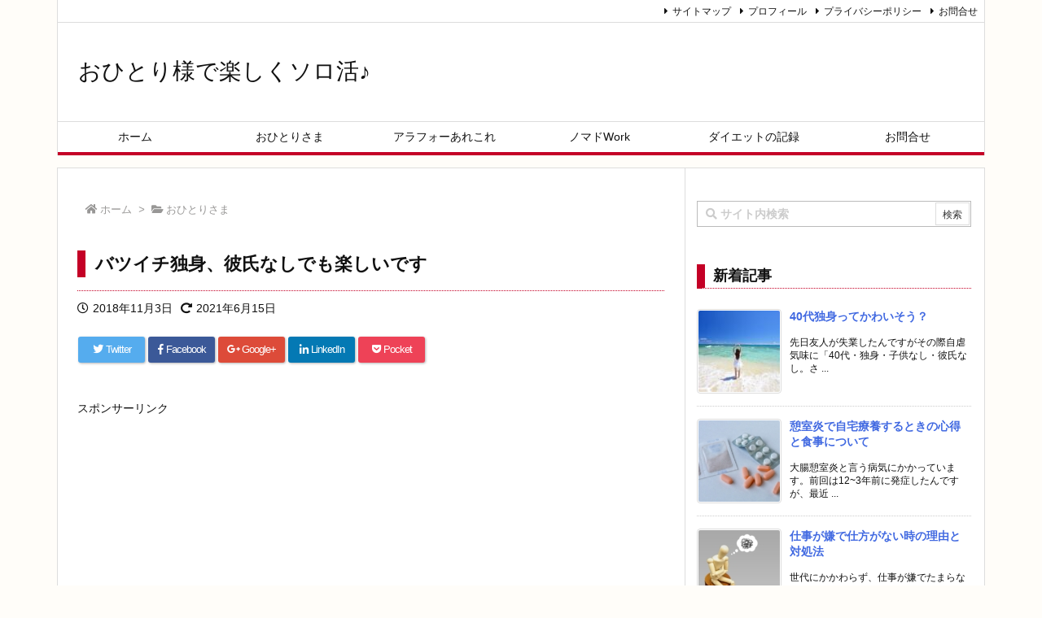

--- FILE ---
content_type: text/html; charset=UTF-8
request_url: https://ohitori-time.com/kodoku1
body_size: 28192
content:
<!DOCTYPE html>
<html lang="ja" itemscope itemtype="https://schema.org/WebPage">
<head prefix="og: http://ogp.me/ns# article: http://ogp.me/ns/article# fb: http://ogp.me/ns/fb#">
<meta charset="UTF-8" />
<meta http-equiv="X-UA-Compatible" content="IE=edge" />
<meta name="viewport" content="width=device-width, initial-scale=1, user-scalable=yes" />
<title>バツイチ独身、彼氏なしでも楽しいです | おひとり様で楽しくソロ活♪</title>
<meta name='robots' content='max-image-preview:large' />
<link rel='dns-prefetch' href='//ajax.googleapis.com' />
<link rel='dns-prefetch' href='//cdn.jsdelivr.net' />
<link rel='dns-prefetch' href='//use.fontawesome.com' />
<link rel="amphtml" href="https://ohitori-time.com/kodoku1/amp">
<link rel="canonical" href="https://ohitori-time.com/kodoku1" />
<link rel='shortlink' href='https://ohitori-time.com/?p=178' />
<link rel="pingback" href="https://ohitori-time.com/xmlrpc.php" />
<link rel="author" href="https://ohitori-time.com/author/ohitori-time" />
<link rel="manifest" href="https://ohitori-time.com/luxe-manifest.json" />
<link rel="alternate" type="application/rss+xml" title="おひとり様で楽しくソロ活♪ RSS Feed" href="https://ohitori-time.com/feed" />
<link rel="alternate" type="application/atom+xml" title="おひとり様で楽しくソロ活♪ Atom Feed" href="https://ohitori-time.com/feed/atom" />
<!-- Global site tag (gtag.js) - Google Analytics -->
<script async src="https://www.googletagmanager.com/gtag/js?id=UA-127887825-1"></script>
<script>
  window.dataLayer = window.dataLayer || [];
  function gtag(){dataLayer.push(arguments);}
  gtag('js', new Date());
  gtag('config', 'UA-127887825-1');</script>
<meta name="description" content="アラフォーも後半に入ってくると、ひとりが孤独で寂しい夜もあります。特に、振られたとか、友達が次々と結婚するとか、30代の内はひとりだと強烈に寂しかったと思います。そんなとき、カップルを見るととたんに落..." />
<meta name="theme-color" content="#4285f4">
<meta property="og:type" content="article" />
<meta property="og:url" content="https://ohitori-time.com/kodoku1" />
<meta property="og:title" content="バツイチ独身、彼氏なしでも楽しいです | おひとり様で楽しくソロ活♪" />
<meta property="og:description" content="アラフォーも後半に入ってくると、ひとりが孤独で寂しい夜もあります。特に、振られたとか、友達が次々と結婚するとか、30代の内はひとりだと強烈に寂しかったと思います。そんなとき、カップ..." />
<meta property="og:image" content="https://ohitori-time.com/wp-content/uploads/2018/11/4990050_s.jpg" />
<meta property="og:image:width" content="640" />
<meta property="og:image:height" content="425" />
<meta property="og:site_name" content="おひとり様で楽しくソロ活♪" />
<meta property="og:locale" content="ja_JP" />
<meta property="article:section" content="おひとりさま" />
<meta property="article:published_time" content="2018-11-03T12:48:45Z" />
<meta property="article:modified_time" content="2021-06-15T22:43:35Z" />
<meta name="twitter:card" content="summary" />
<meta name="twitter:domain" content="ohitori-time.com" />
<noscript><link rel="stylesheet" id="nav-css" href="//ohitori-time.com/wp-content/themes/luxeritas/styles/nav.min.css?v=1539011456" media="all" /></noscript>
<noscript><link rel="stylesheet" id="async-css" href="//ohitori-time.com/wp-content/themes/luxeritas/style.async.min.css?v=1669204664" media="all" /></noscript>
<link rel="stylesheet" id="wp-block-library-css" href="//ohitori-time.com/wp-includes/css/dist/block-library/style.min.css" media="all" />
<link rel="stylesheet" id="classic-theme-styles-css" href="//ohitori-time.com/wp-includes/css/classic-themes.min.css" media="all" />
<style id='global-styles-inline-css'>
body{--wp--preset--color--black: #000000;--wp--preset--color--cyan-bluish-gray: #abb8c3;--wp--preset--color--white: #ffffff;--wp--preset--color--pale-pink: #f78da7;--wp--preset--color--vivid-red: #cf2e2e;--wp--preset--color--luminous-vivid-orange: #ff6900;--wp--preset--color--luminous-vivid-amber: #fcb900;--wp--preset--color--light-green-cyan: #7bdcb5;--wp--preset--color--vivid-green-cyan: #00d084;--wp--preset--color--pale-cyan-blue: #8ed1fc;--wp--preset--color--vivid-cyan-blue: #0693e3;--wp--preset--color--vivid-purple: #9b51e0;--wp--preset--gradient--vivid-cyan-blue-to-vivid-purple: linear-gradient(135deg,rgba(6,147,227,1) 0%,rgb(155,81,224) 100%);--wp--preset--gradient--light-green-cyan-to-vivid-green-cyan: linear-gradient(135deg,rgb(122,220,180) 0%,rgb(0,208,130) 100%);--wp--preset--gradient--luminous-vivid-amber-to-luminous-vivid-orange: linear-gradient(135deg,rgba(252,185,0,1) 0%,rgba(255,105,0,1) 100%);--wp--preset--gradient--luminous-vivid-orange-to-vivid-red: linear-gradient(135deg,rgba(255,105,0,1) 0%,rgb(207,46,46) 100%);--wp--preset--gradient--very-light-gray-to-cyan-bluish-gray: linear-gradient(135deg,rgb(238,238,238) 0%,rgb(169,184,195) 100%);--wp--preset--gradient--cool-to-warm-spectrum: linear-gradient(135deg,rgb(74,234,220) 0%,rgb(151,120,209) 20%,rgb(207,42,186) 40%,rgb(238,44,130) 60%,rgb(251,105,98) 80%,rgb(254,248,76) 100%);--wp--preset--gradient--blush-light-purple: linear-gradient(135deg,rgb(255,206,236) 0%,rgb(152,150,240) 100%);--wp--preset--gradient--blush-bordeaux: linear-gradient(135deg,rgb(254,205,165) 0%,rgb(254,45,45) 50%,rgb(107,0,62) 100%);--wp--preset--gradient--luminous-dusk: linear-gradient(135deg,rgb(255,203,112) 0%,rgb(199,81,192) 50%,rgb(65,88,208) 100%);--wp--preset--gradient--pale-ocean: linear-gradient(135deg,rgb(255,245,203) 0%,rgb(182,227,212) 50%,rgb(51,167,181) 100%);--wp--preset--gradient--electric-grass: linear-gradient(135deg,rgb(202,248,128) 0%,rgb(113,206,126) 100%);--wp--preset--gradient--midnight: linear-gradient(135deg,rgb(2,3,129) 0%,rgb(40,116,252) 100%);--wp--preset--duotone--dark-grayscale: url('#wp-duotone-dark-grayscale');--wp--preset--duotone--grayscale: url('#wp-duotone-grayscale');--wp--preset--duotone--purple-yellow: url('#wp-duotone-purple-yellow');--wp--preset--duotone--blue-red: url('#wp-duotone-blue-red');--wp--preset--duotone--midnight: url('#wp-duotone-midnight');--wp--preset--duotone--magenta-yellow: url('#wp-duotone-magenta-yellow');--wp--preset--duotone--purple-green: url('#wp-duotone-purple-green');--wp--preset--duotone--blue-orange: url('#wp-duotone-blue-orange');--wp--preset--font-size--small: 13px;--wp--preset--font-size--medium: 20px;--wp--preset--font-size--large: 36px;--wp--preset--font-size--x-large: 42px;--wp--preset--spacing--20: 0.44rem;--wp--preset--spacing--30: 0.67rem;--wp--preset--spacing--40: 1rem;--wp--preset--spacing--50: 1.5rem;--wp--preset--spacing--60: 2.25rem;--wp--preset--spacing--70: 3.38rem;--wp--preset--spacing--80: 5.06rem;}:where(.is-layout-flex){gap: 0.5em;}body .is-layout-flow > .alignleft{float: left;margin-inline-start: 0;margin-inline-end: 2em;}body .is-layout-flow > .alignright{float: right;margin-inline-start: 2em;margin-inline-end: 0;}body .is-layout-flow > .aligncenter{margin-left: auto !important;margin-right: auto !important;}body .is-layout-constrained > .alignleft{float: left;margin-inline-start: 0;margin-inline-end: 2em;}body .is-layout-constrained > .alignright{float: right;margin-inline-start: 2em;margin-inline-end: 0;}body .is-layout-constrained > .aligncenter{margin-left: auto !important;margin-right: auto !important;}body .is-layout-constrained > :where(:not(.alignleft):not(.alignright):not(.alignfull)){max-width: var(--wp--style--global--content-size);margin-left: auto !important;margin-right: auto !important;}body .is-layout-constrained > .alignwide{max-width: var(--wp--style--global--wide-size);}body .is-layout-flex{display: flex;}body .is-layout-flex{flex-wrap: wrap;align-items: center;}body .is-layout-flex > *{margin: 0;}:where(.wp-block-columns.is-layout-flex){gap: 2em;}.has-black-color{color: var(--wp--preset--color--black) !important;}.has-cyan-bluish-gray-color{color: var(--wp--preset--color--cyan-bluish-gray) !important;}.has-white-color{color: var(--wp--preset--color--white) !important;}.has-pale-pink-color{color: var(--wp--preset--color--pale-pink) !important;}.has-vivid-red-color{color: var(--wp--preset--color--vivid-red) !important;}.has-luminous-vivid-orange-color{color: var(--wp--preset--color--luminous-vivid-orange) !important;}.has-luminous-vivid-amber-color{color: var(--wp--preset--color--luminous-vivid-amber) !important;}.has-light-green-cyan-color{color: var(--wp--preset--color--light-green-cyan) !important;}.has-vivid-green-cyan-color{color: var(--wp--preset--color--vivid-green-cyan) !important;}.has-pale-cyan-blue-color{color: var(--wp--preset--color--pale-cyan-blue) !important;}.has-vivid-cyan-blue-color{color: var(--wp--preset--color--vivid-cyan-blue) !important;}.has-vivid-purple-color{color: var(--wp--preset--color--vivid-purple) !important;}.has-black-background-color{background-color: var(--wp--preset--color--black) !important;}.has-cyan-bluish-gray-background-color{background-color: var(--wp--preset--color--cyan-bluish-gray) !important;}.has-white-background-color{background-color: var(--wp--preset--color--white) !important;}.has-pale-pink-background-color{background-color: var(--wp--preset--color--pale-pink) !important;}.has-vivid-red-background-color{background-color: var(--wp--preset--color--vivid-red) !important;}.has-luminous-vivid-orange-background-color{background-color: var(--wp--preset--color--luminous-vivid-orange) !important;}.has-luminous-vivid-amber-background-color{background-color: var(--wp--preset--color--luminous-vivid-amber) !important;}.has-light-green-cyan-background-color{background-color: var(--wp--preset--color--light-green-cyan) !important;}.has-vivid-green-cyan-background-color{background-color: var(--wp--preset--color--vivid-green-cyan) !important;}.has-pale-cyan-blue-background-color{background-color: var(--wp--preset--color--pale-cyan-blue) !important;}.has-vivid-cyan-blue-background-color{background-color: var(--wp--preset--color--vivid-cyan-blue) !important;}.has-vivid-purple-background-color{background-color: var(--wp--preset--color--vivid-purple) !important;}.has-black-border-color{border-color: var(--wp--preset--color--black) !important;}.has-cyan-bluish-gray-border-color{border-color: var(--wp--preset--color--cyan-bluish-gray) !important;}.has-white-border-color{border-color: var(--wp--preset--color--white) !important;}.has-pale-pink-border-color{border-color: var(--wp--preset--color--pale-pink) !important;}.has-vivid-red-border-color{border-color: var(--wp--preset--color--vivid-red) !important;}.has-luminous-vivid-orange-border-color{border-color: var(--wp--preset--color--luminous-vivid-orange) !important;}.has-luminous-vivid-amber-border-color{border-color: var(--wp--preset--color--luminous-vivid-amber) !important;}.has-light-green-cyan-border-color{border-color: var(--wp--preset--color--light-green-cyan) !important;}.has-vivid-green-cyan-border-color{border-color: var(--wp--preset--color--vivid-green-cyan) !important;}.has-pale-cyan-blue-border-color{border-color: var(--wp--preset--color--pale-cyan-blue) !important;}.has-vivid-cyan-blue-border-color{border-color: var(--wp--preset--color--vivid-cyan-blue) !important;}.has-vivid-purple-border-color{border-color: var(--wp--preset--color--vivid-purple) !important;}.has-vivid-cyan-blue-to-vivid-purple-gradient-background{background: var(--wp--preset--gradient--vivid-cyan-blue-to-vivid-purple) !important;}.has-light-green-cyan-to-vivid-green-cyan-gradient-background{background: var(--wp--preset--gradient--light-green-cyan-to-vivid-green-cyan) !important;}.has-luminous-vivid-amber-to-luminous-vivid-orange-gradient-background{background: var(--wp--preset--gradient--luminous-vivid-amber-to-luminous-vivid-orange) !important;}.has-luminous-vivid-orange-to-vivid-red-gradient-background{background: var(--wp--preset--gradient--luminous-vivid-orange-to-vivid-red) !important;}.has-very-light-gray-to-cyan-bluish-gray-gradient-background{background: var(--wp--preset--gradient--very-light-gray-to-cyan-bluish-gray) !important;}.has-cool-to-warm-spectrum-gradient-background{background: var(--wp--preset--gradient--cool-to-warm-spectrum) !important;}.has-blush-light-purple-gradient-background{background: var(--wp--preset--gradient--blush-light-purple) !important;}.has-blush-bordeaux-gradient-background{background: var(--wp--preset--gradient--blush-bordeaux) !important;}.has-luminous-dusk-gradient-background{background: var(--wp--preset--gradient--luminous-dusk) !important;}.has-pale-ocean-gradient-background{background: var(--wp--preset--gradient--pale-ocean) !important;}.has-electric-grass-gradient-background{background: var(--wp--preset--gradient--electric-grass) !important;}.has-midnight-gradient-background{background: var(--wp--preset--gradient--midnight) !important;}.has-small-font-size{font-size: var(--wp--preset--font-size--small) !important;}.has-medium-font-size{font-size: var(--wp--preset--font-size--medium) !important;}.has-large-font-size{font-size: var(--wp--preset--font-size--large) !important;}.has-x-large-font-size{font-size: var(--wp--preset--font-size--x-large) !important;}
.wp-block-navigation a:where(:not(.wp-element-button)){color: inherit;}
:where(.wp-block-columns.is-layout-flex){gap: 2em;}
.wp-block-pullquote{font-size: 1.5em;line-height: 1.6;}</style>
<link rel="stylesheet" id="contact-form-7-css" href="//ohitori-time.com/wp-content/plugins/contact-form-7/includes/css/styles.css" media="all" />
<style id='luxech-inline-css'>
/*! Luxeritas WordPress Theme 3.3.3 - free/libre wordpress platform
 * @copyright Copyright (C) 2015 Thought is free. */*,*:before,*:after{box-sizing:border-box}@-ms-viewport{width:device-width}html{font-family:sans-serif;line-height:1.15;-webkit-text-size-adjust:100%;-ms-text-size-adjust:100%;-ms-overflow-style:scrollbar;-webkit-tap-highlight-color:transparent}body{line-height:1.5}a{text-decoration:none;background-color:transparent;-webkit-text-decoration-skip:objects}a:hover{text-decoration:underline}a:not([href]):not([tabindex]){color:inherit;text-decoration:none}a:not([href]):not([tabindex]):hover,a:not([href]):not([tabindex]):focus{color:inherit;text-decoration:none}a:not([href]):not([tabindex]):focus{outline:0}h1{font-size:2em;margin:.67em 0}small{font-size:80%}img{border-style:none;vertical-align:middle}hr{box-sizing:content-box;height:0;overflow:visible;margin-top:1rem;margin-bottom:1rem;border:0}pre{margin-top:0;margin-bottom:1rem;overflow:auto;-ms-overflow-style:scrollbar}code,pre{font-family:monospace,monospace;font-size:1em}ul ul,ol ul,ul ol,ol ol{margin-bottom:0}p{margin-top:0;margin-bottom:1rem}button{border-radius:0}button:focus{outline:1px dotted;outline:5px auto -webkit-focus-ring-color}input,button,select,optgroup,textarea{margin:0;font-family:inherit;font-size:inherit;line-height:inherit}button,input{overflow:visible}button,select{text-transform:none}button,html [type=button],[type=reset],[type=submit]{-webkit-appearance:button}button::-moz-focus-inner,[type=button]::-moz-focus-inner,[type=reset]::-moz-focus-inner,[type=submit]::-moz-focus-inner{padding:0;border-style:none}input[type=radio],input[type=checkbox]{box-sizing:border-box;padding:0}[type=number]::-webkit-inner-spin-button,[type=number]::-webkit-outer-spin-button{height:auto}[type=search]{outline-offset:-2px;-webkit-appearance:none}[type=search]::-webkit-search-cancel-button,[type=search]::-webkit-search-decoration{-webkit-appearance:none}textarea{overflow:auto;resize:vertical}label{display:inline-block;margin-bottom:.5rem}blockquote{margin:0 0 1rem}h1,h2,h3,h4,h5,h6{margin-top:0;margin-bottom:.5rem;font-family:inherit;font-weight:500;line-height:1.2;color:inherit}.container{width:100%;margin-right:auto;margin-left:auto}@media (min-width:576px){.container{max-width:540px}}@media (min-width:768px){.container{max-width:720px}}@media (min-width:992px){.container{max-width:960px}}@media (min-width:1200px){.container{max-width:1140px}}.col-4,.col-6,.col-12{float:left;position:relative;width:100%;min-height:1px;padding-right:15px;padding-left:15px}.col-12{-webkit-box-flex:0;-ms-flex:0 0 100%;flex:0 0 100%;max-width:100%}.col-6{-webkit-box-flex:0;-ms-flex:0 0 50%;flex:0 0 50%;max-width:50%}.col-4{-webkit-box-flex:0;-ms-flex:0 0 33.333333%;flex:0 0 33.333333%;max-width:33.333333%}.clearfix:after{display:block;clear:both;content:""}.pagination{display:-webkit-box;display:-ms-flexbox;display:flex;padding-left:0;list-style:none;border-radius:.25rem}table{border-collapse:collapse}caption{padding-top:.75rem;padding-bottom:.75rem;color:#6c757d;text-align:left;caption-side:bottom}th{text-align:left}.fa,.fas,.far,.fal,.fab{-moz-osx-font-smoothing:grayscale;-webkit-font-smoothing:antialiased;display:inline-block;font-style:normal;font-variant:normal;text-rendering:auto;line-height:1}.fa-fw{text-align:center;width:1.25em}.fa-pull-left{float:left}.fa-pull-right{float:right}.fa.fa-pull-left,.fas.fa-pull-left,.far.fa-pull-left,.fal.fa-pull-left,.fab.fa-pull-left{margin-right:.3em}.fa.fa-pull-right,.fas.fa-pull-right,.far.fa-pull-right,.fal.fa-pull-right,.fab.fa-pull-right{margin-left:.3em}.fa-spin{-webkit-animation:fa-spin 2s infinite linear;animation:fa-spin 2s infinite linear}@-webkit-keyframes fa-spin{0%{-webkit-transform:rotate(0deg);transform:rotate(0deg)}100%{-webkit-transform:rotate(360deg);transform:rotate(360deg)}}@keyframes fa-spin{0%{-webkit-transform:rotate(0deg);transform:rotate(0deg)}100%{-webkit-transform:rotate(360deg);transform:rotate(360deg)}}.fa-rotate-180{-ms-filter:'progid:DXImageTransform.Microsoft.BasicImage(rotation=2)';-webkit-transform:rotate(180deg);transform:rotate(180deg)}.fa-feedly-o:before{content:'\e601'}.fa-search:before{content:'\f002'}.fa-th-list:before{content:'\f00b'}.fa-times:before{content:'\f00d'}.fa-home:before{content:'\f015'}.fa-file:before{content:'\f15b'}.fa-clock:before{content:'\f017'}.fa-redo-alt:before{content:'\f2f9'}.fa-rotate-right:before{content:'\f01e'}.fa-sync-alt:before{content:'\f2f1'}.fa-tag:before{content:'\f02b'}.fa-tags:before{content:'\f02c'}.fa-list:before{content:'\f03a'}.fa-pencil-alt:before{content:'\f303'}.fa-arrow-left:before{content:'\f060'}.fa-arrow-right:before{content:'\f061'}.fa-arrow-up:before{content:'\f062'}.fa-exclamation-triangle:before{content:'\f071'}.fa-warning:before{content:'\f071'}.fa-calendar-alt:before{content:'\f073'}.fa-chevron-up:before{content:'\f077'}.fa-folder:before{content:'\f07b'}.fa-folder-open:before{content:'\f07c'}.fa-external-link:before{content:'\f08e'}.fa-twitter:before{content:'\f099'}.fa-facebook-f:before{content:'\f39e'}.fa-feed:before{content:'\f09e'}.fa-rss:before{content:'\f09e'}.fa-arrow-circle-up:before{content:'\f0aa'}.fa-bars:before{content:'\f0c9'}.fa-google-plus-g:before{content:'\f0d5'}.fa-caret-up:before{content:'\f0d8'}.fa-caret-right:before{content:'\f0da'}.fa-linkedin-in:before{content:'\f0e1'}.fa-comment:before{content:'\f075'}.fa-comments:before{content:'\f086'}.fa-exchange-alt:before{content:'\f362'}.fa-angle-double-left:before{content:'\f100'}.fa-angle-double-right:before{content:'\f101'}.fa-angle-double-up:before{content:'\f102'}.fa-spinner:before{content:'\f110'}.fa-mail-reply-all:before{content:'\f122'}.fa-reply-all:before{content:'\f122'}.fa-chevron-circle-up:before{content:'\f139'}.fa-minus-square:before{content:'\f146'}.fa-external-link-square:before{content:'\f14c'}.fa-caret-square-up:before{content:'\f151'}.fa-toggle-up:before{content:'\f151'}.fa-file-alt:before{content:'\f15c'}.fa-youtube:before{content:'\f167'}.fa-instagram:before{content:'\f16d'}.fa-plus-square:before{content:'\f0fe'}.fa-pinterest-p:before{content:'\f231'}.fa-get-pocket:before{content:'\f265'}.fa-smile:before{content:'\f118'}.fa-id-card:before{content:'\f2c2'}@font-face{font-family:'Font Awesome 5 Brands';font-style:normal;font-weight:400;font-display:swap;src:url('//use.fontawesome.com/releases/v5.0.13/webfonts/fa-brands-400.eot');src:url('//use.fontawesome.com/releases/v5.0.13/webfonts/fa-brands-400.eot') format('embedded-opentype'),url('//use.fontawesome.com/releases/v5.0.13/webfonts/fa-brands-400.woff2') format('woff2'),url('//use.fontawesome.com/releases/v5.0.13/webfonts/fa-brands-400.woff') format('woff'),url('//use.fontawesome.com/releases/v5.0.13/webfonts/fa-brands-400.ttf') format('truetype'),url('//use.fontawesome.com/releases/v5.0.13/webfonts/fa-brands-400.svg#fontawesome') format('svg')}.fab{font-family:'Font Awesome 5 Brands'}@font-face{font-family:'Font Awesome 5 Free';font-style:normal;font-weight:400;font-display:swap;src:url('//use.fontawesome.com/releases/v5.0.13/webfonts/fa-regular-400.eot');src:url('//use.fontawesome.com/releases/v5.0.13/webfonts/fa-regular-400.eot') format('embedded-opentype'),url('//use.fontawesome.com/releases/v5.0.13/webfonts/fa-regular-400.woff2') format('woff2'),url('//use.fontawesome.com/releases/v5.0.13/webfonts/fa-regular-400.woff') format('woff'),url('//use.fontawesome.com/releases/v5.0.13/webfonts/fa-regular-400.ttf') format('truetype'),url('//use.fontawesome.com/releases/v5.0.13/webfonts/fa-regular-400.svg#fontawesome') format('svg')}.far{font-family:'Font Awesome 5 Free';font-weight:400}@font-face{font-family:'Font Awesome 5 Free';font-style:normal;font-weight:900;font-display:swap;src:url('//use.fontawesome.com/releases/v5.0.13/webfonts/fa-solid-900.eot');src:url('//use.fontawesome.com/releases/v5.0.13/webfonts/fa-solid-900.eot') format('embedded-opentype'),url('//use.fontawesome.com/releases/v5.0.13/webfonts/fa-solid-900.woff2') format('woff2'),url('//use.fontawesome.com/releases/v5.0.13/webfonts/fa-solid-900.woff') format('woff'),url('//use.fontawesome.com/releases/v5.0.13/webfonts/fa-solid-900.ttf') format('truetype'),url('//use.fontawesome.com/releases/v5.0.13/webfonts/fa-solid-900.svg#fontawesome') format('svg')}.fa,.fas{font-family:'Font Awesome 5 Free';font-weight:900}@font-face{font-family:'icomoon';src:url('/wp-content/themes/luxech/fonts/icomoon/fonts/icomoon.eot');src:url('/wp-content/themes/luxech/fonts/icomoon/fonts/icomoon.eot') format('embedded-opentype'),url('/wp-content/themes/luxech/fonts/icomoon/fonts/icomoon.woff') format('woff'),url('/wp-content/themes/luxech/fonts/icomoon/fonts/icomoon.ttf') format('truetype'),url('/wp-content/themes/luxech/fonts/icomoon/fonts/icomoon.svg') format('svg');font-weight:400;font-style:normal;font-display:swap}[class^=ico-],[class*=" ico-"]{font-family:'icomoon' !important;speak:none;font-style:normal;font-weight:400;font-variant:normal;text-transform:none;line-height:1;-webkit-font-smoothing:antialiased;-moz-osx-font-smoothing:grayscale}.ico-feedly:before{content:"\e600"}.ico-feedly-o:before{content:"\e601"}.ico-feedly-square:before{content:"\e602"}.ico-line:before{content:"\e700"}.ico-line-square:before{content:"\e701"}*{margin:0;padding:0}html{overflow:auto;font-size:62.5%!important}body,body.mceContentBody{overflow:hidden;font-size:14px;font-size:1.4rem;font-family:sans-serif;background:#fafafa;color:#111}a{word-break:break-all;color:#4169e1}a:hover{color:#dc143c}a:hover,.term img,a:hover,.term img:hover{transition:opacity .3s,transform .5s}a:hover img{opacity:.8}hr{border-top:1px dotted #999}img,video,object,canvas,svg{max-width:100%;height:auto;box-sizing:content-box}.no-js img.lazy{display:none!important}pre,ul,ol{margin:0 0 1.6em}pre{margin-bottom:30px}blockquote{display:block;margin:1.6em 5px;margin-before:1em;margin-after:1em;margin-start:5px;margin-end:5px;padding:10px 20px;font-size:14px;font-size:1.4rem;background:#f5f4f3;border-left:5px solid #dddcd9;border-radius:10px}blockquote ol:first-child,blockquote p:first-child,blockquote ul:first-child{margin-top:5px}blockquote ol:last-child,blockquote p:last-child,blockquote ul:last-child{margin-bottom:5px}[type=submit],[type=text],[type=email],.reply a{display:inline;line-height:1;vertical-align:middle;padding:12px 12px 11px;max-width:100%}.reply a,[type=submit],div[class$=-w] ul[class*=sns] li a,.widget_categories select,.widget_archive select{color:#333;font-weight:400;background:#fff;border:1px solid #ddd}div[class$=-w] ul[class*=sns] li a{color:#666;background:#fbfbfb;border:1px solid #ccc}option,textarea,[type=text],[type=email],[type=search]{color:inherit;background:#fff;border:1px solid #ddd}[type=search]{-webkit-appearance:none;outline-offset:-2px;line-height:1;border-radius:0}[type=search]::-webkit-search-cancel-button,[type=search]::-webkit-search-decoration{display:none}textarea{padding:8px;max-width:100%}.container{position:static;padding:0}h1,h2,h3,h4,h5,h6{margin-top:0;margin-bottom:0;border:none}h1 a,h2 a,h3 a,h4 a,h5 a,h6 a{word-break:normal}.cboth{clear:both}.bold{font-weight:700}.wp-caption{margin-bottom:1.6em;max-width:100%}.wp-caption img[class*=wp-image-]{display:block;margin:0}.post .wp-caption-text,.post .wp-caption-dd{font-size:12px;font-size:1.2rem;line-height:1.5;margin:0;padding:.5em 0}.sticky .posted-on{display:none}.bypostauthor>article .fn:after{content:"";position:relative}.screen-reader-text{clip:rect(1px,1px,1px,1px);height:1px;overflow:hidden;position:absolute !important;width:1px}strong{font-weight:700}em{font-style:italic}.alignleft{display:inline;float:left}.alignright{display:inline;float:right}.aligncenter{display:block;margin-right:auto;margin-left:auto}blockquote.alignleft,.wp-caption.alignleft,img.alignleft{margin:.4em 1.6em 1.6em 0}blockquote.alignright,.wp-caption.alignright,img.alignright{margin:.4em 0 1.6em 1.6em}blockquote.aligncenter,.wp-caption.aligncenter,img.aligncenter{clear:both;margin-top:.4em;margin-bottom:1.6em}.wp-caption.alignleft,.wp-caption.alignright,.wp-caption.aligncenter{margin-bottom:1.2em}img[class*=wp-image-],img[class*=attachment-]{max-width:100%;height:auto}.gallery-item{display:inline-block;text-align:left;vertical-align:top;margin:0 0 1.5em;padding:0 1em 0 0;width:50%}.gallery-columns-1 .gallery-item{width:100%}.gallery-columns-2 .gallery-item{max-width:50%}@media screen and (min-width:30em){.gallery-item{max-width:25%}.gallery-columns-1 .gallery-item{max-width:100%}.gallery-columns-2 .gallery-item{max-width:50%}.gallery-columns-3 .gallery-item{max-width:33.33%}.gallery-columns-4 .gallery-item{max-width:25%}}.gallery-caption{display:block;font-size:12px;font-size:1.2rem;line-height:1.5;padding:.5em 0}#head-in{padding-top:28px;background:#fff}.band{position:absolute;top:0;left:0;right:0}div[id*=head-band]{margin:auto;height:28px;line-height:28px;overflow:hidden;background:#fff;border-bottom:1px solid #ddd}.band-menu{position:relative;margin:auto}.band-menu ul{font-size:1px;margin:0 -5px 0 0;position:absolute;right:10px;list-style:none}.band-menu li{display:inline-block;vertical-align:middle;font-size:12px;font-size:1.2rem;margin:0 3px;line-height:1}.band-menu li a{color:#111;text-decoration:none}.band-menu li a:hover{color:#09f}.band-menu .menu-item a:before{display:inline;margin:5px;line-height:1;font-family:'Font Awesome 5 Free';content:"\f0da";font-weight:900}div[id*=head-band] .snsf{display:block;min-width:28px;height:20px;margin:-2px -6px 0 0;text-align:center}div[id*=head-band] .snsf a{display:block;height:100%;width:100%;text-decoration:none;letter-spacing:0;font-family:Verdana,Arial,Helvetica,Roboto;padding:4px;border-radius:2px}.sitename{display:inline-block;max-width:100%;margin:0 0 12px;font-size:28px;font-size:2.8rem;line-height:1.4}.sitename a{color:inherit;text-decoration:none}.desc{line-height:1.4}.info{padding:20px 10px;overflow:hidden}.logo,.logo-up{margin:15px auto -10px auto;text-align:center}.logo-up{margin:15px auto 0 auto}#header .head-cover{margin:auto}#header #gnavi,#foot-in{margin:auto}#nav{margin:0;padding:0;border-top:1px solid #ddd;border-bottom:1px solid #ddd;position:relative;z-index:20}#nav,#gnavi ul,#gnavi li a,.mobile-nav{color:#111;background:#fff}#gnavi .mobile-nav{display:none}#gnavi .nav-menu{display:block}#gnavi ul{margin:0;text-indent:0;white-space:nowrap}#gnavi li,#gnavi li a{display:block;text-decoration:none;text-align:center}#gnavi li{float:left;position:relative;list-style-type:none}#gnavi li:hover>a,#gnavi li:hover>a>span,div.mobile-nav:hover,ul.mobile-nav li:hover{color:#fff;background:#09f}#gnavi li ul{display:none}#gnavi .current-menu-item>a,#gnavi .current-menu-ancestor>a,#gnavi .current_page_item>a,#gnavi .current_page_ancestor>a{background:none repeat scroll 0 0 #000;color:#fff}@media (min-width:992px){#gnavi ul{display:-webkit-box;display:-ms-flexbox;display:flex;-ms-flex-wrap:wrap;flex-wrap:wrap}#gnavi li{-webkit-box-flex:0 0 auto;-ms-flex:0 0 auto;flex:0 0 auto;min-width:1px;background:#09f}#gnavi div>ul>li{background:0 0}#gnavi li span{display:block}#gnavi div>ul>li>a>span{transition:.4s;border-bottom:0;padding:16px 18px}#gnavi li>ul{display:none;margin:0;padding:1px 0 0;border-right:1px solid #ddd;border-left:1px solid #ddd;background:0 0;position:absolute;top:100%;z-index:1}#gnavi li li{width:100%;min-width:160px}#gnavi li li span{border-bottom:1px solid #ddd;font-size:13px;font-size:1.3rem;padding:10px 15px;width:100%;text-align:left}#gnavi li li ul{padding:0;border-top:1px solid #ddd;overflow:hidden;top:-1px;left:100%}#gnavi ul ul>li[class*=children]>a>span:after{font-family:'Font Awesome 5 Free';content:"\f0da";font-weight:900;position:absolute;right:6px}}@media (max-width:991px){#gnavi ul.mobile-nav{display:table;table-layout:fixed;width:100%;margin:0;border:0}#gnavi div.mobile-nav{display:block;padding:8px 20px;cursor:pointer}#gnavi .mobile-nav li{display:table-cell;text-align:center;padding:8px 10px;border:0;float:none}#gnavi .mobile-nav li i{font-size:18px;font-size:1.8rem;font-style:normal}#gnavi ul{display:none;border:0;border-bottom:solid 1px #ddd}#gnavi li{display:block;float:none;width:100%;padding-left:0;text-align:left;line-height:1.2;border-top:1px solid #ddd;list-style:disc inside}#gnavi li:hover>a>span{background:0 0}#gnavi p{font-size:12px;font-size:1.2rem;line-height:1;margin:6px 0 0}}#primary{border:1px solid transparent}#section,.grid{margin:0 10px 20px 0}.grid{padding:45px 68px;background:#fff;border:1px solid #ddd}#breadcrumb{margin:20px 0 15px;padding:10px}#breadcrumb,#breadcrumb a{color:#111;text-decoration:none}#breadcrumb a:hover{text-decoration:underline}#breadcrumb h1,#breadcrumb li{display:inline;list-style-type:none;font-size:13px;font-size:1.3rem}#breadcrumb i{margin-right:3px}#breadcrumb i.arrow{margin:0 8px}.term{margin-right:10px}.term img{float:left;max-width:40%;height:auto;margin-bottom:15px;background:inherit;border:1px solid #ddd;border-radius:4px;box-shadow:0 0 2px 1px rgba(255,255,255,1) inset}.term img:hover{border-color:#06c}#related .term img{padding:1px;width:100px;height:100px}.read-more-link,.read-more-link i{text-decoration:underline}#list .toc{margin:0 0 25px}#list .excerpt{margin:0 0 12px;line-height:1.8}.exsp{display:inline}#list .read-more{clear:both;line-height:1;margin:35px 0 30px;text-align:right}#list .read-more{margin:0}@media (max-width:575px){.read-more-link{color:inherit;background:#fafafa;border:1px solid #aaa}.read-more-link:hover{color:#dc143c;background:#f0f0f0;text-decoration:none}}.meta,.post .meta{margin:0;font-size:14px;font-size:1.4rem;color:#111;border-top:1px dotted #333;margin-bottom:35px;line-height:1.6;vertical-align:middle;padding:16px 0}.meta a{color:#111;text-decoration:underline}.meta i{margin:0 5px 0 10px}.meta i:first-child{margin-left:0}.meta-box{margin:30px 10px}.toc .meta-u,.post .meta-u{line-height:1.4;background:0 0;border:0;margin:0 0 10px;padding:0}.post .meta-u{overflow:hidden;text-align:right}#paging{margin:auto;text-align:center}#paging ul{padding:0}#paging i{font-weight:700}#paging .not-allow i{font-weight:400;opacity:.3}.pagination{display:-webkit-box;display:-ms-flexbox;display:flex;-webkit-box-pack:center;-ms-flex-pack:center;justify-content:center;margin:0}.pagination li{-webkit-box-flex:1 1 42px;-ms-flex:1 1 42px;flex:1 1 42px;max-width:42px;min-width:27px;float:left}.pagination>li>a,.pagination>li>span{display:inline-block;width:100%;padding:6px 0;color:inherit;background:#fff;border:1px solid #ddd;border-right:0}.pagination>li:last-child>a,.pagination>li:last-child>span,.pagination>.not-allow:first-child>span:hover{border-right:1px solid #ddd}.pagination>.active>span,.pagination>li>a:hover{color:#fff;background:#dc143c}.pagination>.active>span:hover,.pagination>.not-allow>span:hover{cursor:text}.post #paging{margin:20px 0 40px}.post{font-size:16px;font-size:1.6rem;padding-bottom:10px;line-height:1.8}.post p{margin:0 0 1.6em}.post a{text-decoration:underline}.post h2,.post h3,.post h4,.post h5,.post h6{line-height:1.4;margin-top:35px;margin-bottom:30px}.post h1:first-child{margin-top:0}.post h2:first-child,.post h3:first-child{margin-top:30px}.post h2{border-left:8px solid #999;font-size:24px;font-size:2.4rem;padding:8px 20px}.post h3{font-size:22px;font-size:2.2rem;padding:2px 15px;margin-left:5px;border-left:2px #999 solid}.post h4{font-size:18px;font-size:1.8rem;padding:0 12px;border:0;border-left:solid 12px #999}.post table{margin-bottom:30px}.post td,.post th{padding:8px 10px;border:1px solid #ddd}.post th{text-align:center;background:#f5f5f5}.post ul,.post ol{padding:0 0 0 30px}.post .vcard{text-align:right}.post .vcard i{margin-right:8px}.entry-title,#front-page-title{font-size:28px;font-size:2.8rem;line-height:1.5;background:0 0;border:none;margin:0 0 10px;padding:0}.entry-title a{color:inherit;text-decoration:none}.entry-title a:hover{color:#dc143c}#sns-tops{margin:-25px 0 45px}#sns-bottoms{margin:16px 0 0}#bottom-area #sns-bottoms{margin-bottom:0}.sns-msg h2{display:inline-block;margin:0 0 0 5px;padding:0 8px;line-height:1;font-size:16px;font-size:1.6rem;background:0 0;border:none;border-bottom:5px solid #ccc}#pnavi{clear:both;padding:0;border:1px solid #ddd;background:#fff;height:auto;overflow:hidden}#pnavi .next,#pnavi .prev{position:relative}#pnavi .next{text-align:right;border-bottom:1px solid #ddd}#pnavi i{font-size:22px;font-size:2.2rem}#pnavi .next-arrow,#pnavi .prev-arrow{font-size:16px;font-size:1.6rem;position:absolute;top:10px}#pnavi .next-arrow{left:20px}#pnavi .prev-arrow{right:20px}#pnavi .ntitle,#pnavi .ptitle{margin-top:32px}#pnavi img{height:100px;width:100px;border:1px solid #ddd;border-radius:8px}#pnavi a{display:block;padding:15px 30px;overflow:hidden;text-decoration:none;color:#999;min-height:132px}#pnavi a:hover{color:#dc143c}#pnavi a>img,#pnavi a:hover>img{transition:opacity .4s,transform .4s}#pnavi a:hover>img{border-color:#337ab7}#pnavi .block-span{display:block;margin-top:35px}#pnavi .next img,#pnavi .no-img-next i{float:right;margin:0 0 0 10px}#pnavi .prev img,#pnavi .no-img-prev i{float:left;margin:0 10px 0 0}#pnavi i.navi-home,#pnavi .no-img-next i,#pnavi .no-img-prev i{height:100px}#pnavi i.navi-home{font-size:96px;padding:2px 0 2px 25px}#pnavi .no-img-next i,#pnavi .no-img-prev i{font-size:70px;padding:15px 0 15px 25px}@media (min-width:1200px),(min-width:540px) and (max-width:991px){#pnavi .next,#pnavi .prev,#pnavi .next a,#pnavi .prev a{padding-bottom:32767px;margin-bottom:-32752px}#pnavi .next,#pnavi .prev{margin-bottom:-32767px;width:50%}#pnavi .next{float:right;border-left:1px solid #ddd}}.related,.discussion,.tb{font-size:24px;font-size:2.4rem;line-height:2;margin:0 0 15px}.related i,.discussion i,.tb i{margin-right:10px}#related{padding:0}#related .term img{float:left;margin:8px 10px 8px 0}#related h3{font-size:16px;font-size:1.6rem;font-weight:700;padding:0;margin:10px 0 10px 10px;border:none}#related h3 a{color:inherit;text-decoration:none;line-height:1.6}#related h3 a:hover{color:#09f}#related .toc{padding:10px 0;border-top:1px dotted #ccc}#related .toc:first-child{border-top:none}#related p{margin:10px;font-size:13px;font-size:1.3rem}#related .excerpt p{opacity:.7}#comments h3{font-size:16px;font-size:1.6rem;border:none;padding:10px 0;margin-bottom:10px}#comments h3 i{font-size:22px;font-size:2.2rem;margin-right:10px}.comments-list,.comments-list li{border-bottom:1px solid #ddd}.comments-list li{margin-bottom:20px}.comments-list .comment-body{padding-bottom:20px}.comments-list li:last-child{margin-bottom:0;padding-bottom:0;border:none}#comments p{font-size:14px;font-size:1.4rem;margin:20px 0}#comments label{display:block}.comment-author.vcard .avatar{display:block;float:left;margin:0 10px 20px 0}.comment-meta{margin-bottom:40px}.comment-meta:after{content:" ";clear:both}.fn{line-height:1.6;font-size:15px;font-size:1.5rem}.says{margin-left:10px}.commentmetadata{font-size:14px;font-size:1.4rem;height:15px;padding:10px 10px 10px 0}.reply a{display:block;text-decoration:none;text-align:center;width:65px;margin:0 0 0 auto}.comments-list{padding-left:0;list-style-type:none}.comments-list li.depth-1>ul.children{padding-left:30px}.comments-list li{list-style-type:none}#comments .no-comments{margin:0 0 20px;padding:10px 20px 30px;border-bottom:1px solid #ddd}#c-paging{text-align:center;padding:0 0 20px;border-bottom:1px solid #ccc}#respond{font-size:16px;font-size:1.6rem}#commentform .tags{padding:10px;font-size:13px;font-size:1.3rem}#comments textarea{margin-bottom:10px;width:100%}#comments .form-submit{margin:0}#comments [type=submit]{color:#fff;background:#666;padding:18px 18px 17px}#comments [type=submit]:hover{background:#dc143c}#trackback input{width:100%;margin:0 0 10px}#list-title{margin:0 0 40px;font-size:28px;font-size:2.8rem;font-weight:400}#section .grid #list-title{margin:0}div[id*=side-],#col3{padding:20px 0;border:1px solid #ddd;background:#fff}#side .widget,#col3 .widget{word-break:break-all;margin:0 6px;padding:20px 7px;border:1px solid transparent}#side ul,#col3 ul{margin-bottom:0}#side ul li,#col3 ul li{list-style-type:none;line-height:2;margin:0;padding:0}#side ul li li,#col3 ul li li{margin-left:16px}#side h3,#col3 h3,#side h4,#col3 h4{font-size:18px;font-size:1.8rem;font-weight:700;color:#111;margin:4px 0 20px;padding:4px 0}.search-field{border:1px solid #bbb}#wp-calendar{background:#fff}#wp-calendar caption{color:inherit;background:#fff}#wp-calendar #today{background:#ffec67}#wp-calendar .pad{background:#fff9f9}#footer{clear:both;background:#fff;border-top:1px solid #ddd;z-index:10}.row{margin:0}#foot-in{padding:25px 0}#foot-in a{color:#111}#foot-in h4{font-size:18px;font-size:1.8rem;font-weight:700;margin:15px 0;padding:4px 10px;border-left:8px solid #999}#foot-in ul li{list-style-type:none;line-height:1.8;margin:0 10px;padding:0}#foot-in ul li li{margin-left:15px}#copyright{font-size:12px;font-size:1.2rem;padding:20px 0;color:#111;background:#fff;clear:both}#footer .copy{font-size:12px;font-size:1.2rem;line-height:1;margin:20px 0 0;text-align:center}#footer .copy a{color:inherit}#footer #thk{margin:20px 0;font-size:11px;font-size:1.1rem;word-spacing:-1px}#page-top{position:fixed;bottom:20px;right:20px;font-weight:700;background:#656463;text-decoration:none;color:#fff;padding:16px 20px;text-align:center;display:none;opacity:.5;cursor:pointer;z-index:30}#page-top:hover{text-decoration:none;opacity:1}.i-video,.i-embed{display:block;position:relative;overflow:hidden}.i-video{padding-top:25px;padding-bottom:56.25%}.i-video iframe,.i-video object,.i-video embed{position:absolute;top:0;left:0;height:100%;width:100%}.i-embed iframe{width:100%}.head-under{margin-top:20px}.head-under,.post-title-upper,.post-title-under{margin-bottom:20px}.posts-under-1{padding:20px 0}.posts-under-2{padding-bottom:40px}#sitemap li{border-left:1px solid #000}.recentcomments a{display:inline;padding:0;margin:0}#main{-webkit-box-flex:0 1 772px;-ms-flex:0 1 772px;flex:0 1 772px;max-width:772px;min-width:1px;float:left}#side{-webkit-box-flex:0 0 366px;-ms-flex:0 0 366px;flex:0 0 366px;width:366px;min-width:1px;float:right}@media (min-width:992px){#primary,#field{display:-webkit-box;display:-ms-flexbox;display:flex}#breadcrumb,.head-cover{display:block !important}.sitename img{margin:0}}@media screen and (min-width:768px){.logo,#head-band-in,div[id*=head-band] .band-menu,#header .head-cover,#header #gnavi,#foot-in{max-width:720px}}@media screen and (min-width:992px){.logo,#head-band-in,div[id*=head-band] .band-menu,#header .head-cover,#header #gnavi,#foot-in{max-width:960px}}@media screen and (min-width:992px) and (max-width:1199px){#main{-webkit-box-flex:0 1 592px;-ms-flex:0 1 592px;flex:0 1 592px;max-width:592px;min-width:1px}}@media screen and (min-width:1200px){.logo,#head-band-in,div[id*=head-band] .band-menu,#header .head-cover,#header #gnavi,#foot-in{max-width:1140px}#list .term img{width:auto;height:auto;margin-right:20px}}@media screen and (max-width:1199px){#list .term img{max-width:40%;height:auto;margin-right:20px}}@media print,(max-width:991px){#primary,#main,#side{display:block;width:100%;float:none;clear:both}div[id*=head-band]{padding:0 5px}#header #gnavi{padding-left:0;padding-right:0}#main{margin-bottom:30px}#section{margin-right:0}.grid,#side .widget,#col3 .widget{padding-left:20px;padding-right:20px}.grid{margin:0 0 20px}#side .widget,#col3 .widget{margin-left:0;margin-right:0}#related .toc{margin-right:15px}.comments-list li.depth-1>ul.children{padding-left:0}#foot-in{padding:0}#foot-in .col-xs-4,#foot-in .col-xs-6,#foot-in .col-xs-12{display:none}div[id*=side-]{margin-bottom:20px}#side-scroll{max-width:32767px}}@media (min-width:576px) and (max-width:767px){.container{padding:0 5px;width:100%}}@media (max-width:575px){.grid,#side .widget,#col3 .widget{padding-left:7px;padding-right:7px}.meta,.post .meta{font-size:12px;font-size:1.2rem}#list .term img{max-width:30%;height:auto;margin:0 15px 25px 0}#list .excerpt{padding-left:0;margin:0 0 40px}.excerpt p{display:inline}.excerpt br{display:none}.read-more-link{display:block;clear:both;padding:12px;font-size:12px;font-size:1.2rem;text-align:center;white-space:nowrap;overflow:hidden}.read-more-link,.read-more-link i{text-decoration:none}#list .term img{margin-bottom:30px}#list .read-more-link{margin:20px 0 0}.sitename{font-size:22px;font-size:2.2rem}.entry-title,#front-page-title,.post h2,.post h3,.related,.discussion,.tb{font-size:18px;font-size:1.8rem}#page-top{font-size:20px;font-size:2rem;padding:8px 14px}.ptop{display:none}}div[id^=tile-],div[id^=card-]{display:-webkit-box;display:-ms-flexbox;display:flex;-ms-flex-wrap:wrap;flex-wrap:wrap;-webkit-box-pack:space-between;-ms-flex-pack:space-between;justify-content:space-between}div[id^=tile-] .toc,div[id^=card-] .toc{max-width:100%;width:100%}div[id^=tile-] .toc:not(#bottom-area):not(.posts-list-middle-widget):not(#bottom-area):not(.posts-list-under-widget),div[id^=card-] .toc:not(#bottom-area):not(.posts-list-middle-widget):not(#bottom-area):not(.posts-list-under-widget){position:relative;display:inline-block;vertical-align:top;min-width:1px}@media (min-width:1200px){#tile-4 .toc,#card-4 .toc{max-width:24.5%;width:24.5%}#tile-3 .toc,#card-3 .toc{max-width:32.5%;width:32.5%}#tile-2 .toc,#card-2 .toc{max-width:49%;width:49%}}@media (min-width:768px) and (max-width:1199px){#tile-4 .toc,#card-4 .toc{max-width:32.5%;width:32.5%}#tile-3 .toc,#card-3 .toc,#tile-2 .toc,#card-2 .toc{max-width:49%;width:49%}}@media (min-width:576px) and (max-width:767px){#tile-4 .toc,#card-4 .toc,#tile-3 .toc,#card-3 .toc,#tile-2 .toc,#card-2 .toc{max-width:49%;width:49%}}#list #bottom-area,#list .posts-list-under-widget{max-width:100%;width:100%}div[id^=tile-] .toc:not(#bottom-area):not(.posts-list-middle-widget):not(#bottom-area):not(.posts-list-under-widget){padding:15px}div[id^=card-] .toc:not(#bottom-area):not(.posts-list-middle-widget):not(#bottom-area):not(.posts-list-under-widget){padding:0 15px}div[id^=tile-] .meta,div[id^=card-] .meta{font-size:13px;font-size:1.3rem;margin-bottom:10px}div[id^=tile-] .meta{margin-bottom:10px}div[id^=card-] .meta{margin-bottom:15px;padding:15px 10px 10px;border:none;border-bottom:1px solid #ddd}div[id^=tile-] .term,div[id^=card-] .term{margin:0}div[id^=card-] .term{max-width:40%;padding:0 20px 0 0;overflow:hidden;float:left}#list div[id^=tile-] .term img,#list div[id^=card-] .term img{max-width:100%;width:auto;height:auto}#list div[id^=tile-] .term img{box-sizing:border-box;float:none}#list div[id^=card-] .term img{border:none}#list div[id^=tile-] .exsp,#list div[id^=card-] .exsp{opacity:.6}#list div[id^=tile-] .excerpt,#list div[id^=card-] .excerpt{padding-bottom:30px;font-size:13px;font-size:1.3rem;line-height:1.4}#list div[id^=card-] .excerpt{padding-bottom:10px}#list div[id^=tile-] .read-more{position:absolute;bottom:20px;right:15px;left:15px}#list div[id^=card-] .read-more{margin-bottom:20px}div[id^=tile-] h2,div[id^=card-] h2{font-size:16px;font-size:1.6rem}div[class*=sns-]{margin:0;padding:0}div[class*=sns-] li{margin:5px 0;list-style-type:none;cursor:pointer}div[class*=sns-] .clearfix{padding:0}div[class*=sns-] i{max-width:16px}.sns-c,.sns-w{display:table;width:100%;table-layout:fixed}.snsb{padding:0;margin:0;letter-spacing:-.4em}.snsb li{display:inline-block;letter-spacing:normal;white-space:nowrap;list-style-type:none;vertical-align:top}.sns-c .snsb li,.sns-w .snsb li{position:relative;max-width:94px;padding:1px;height:32px}.sns-c .snsb li a,.sns-w .snsb li a{display:block;position:relative;margin:auto;padding:9px 3px 0;height:32px;width:82px;line-height:1;font-family:Verdana,Arial,Helvetica,Roboto;font-size:13px;font-size:1.3rem;letter-spacing:-1px;text-decoration:none;border-radius:3px}.sns-c .snsb li a{color:#fff;background:#000;box-shadow:1px 1px 3px 0 rgba(0,0,0,.3)}.sns-c .snsb li a:hover{opacity:.6}.sns-w .snsb li a:hover{background:#f8f8f8;opacity:.7}.sns-c .snsb li,.sns-w .snsb li{margin:3px 2px 0 0}.sns-n .snsb li:last-child{margin-right:0}.sns-c .fa-hatena,.sns-w .fa-hatena{font-weight:700;font-family:Verdana,Arial,Helvetica,Roboto}.sns-c .snsb a,.sns-w .snsb a{text-align:center}.sns-c .snsb i,.sns-w .snsb i{margin-right:2px}.sns-c .snsb .twitter a{background:#55acee}.sns-c .snsb .facebook a{background:#3b5998}.sns-c .snsb .google a{background:#dd4b39}.sns-c .snsb .linkedin a{background:#0479b4}.sns-c .snsb .pinit a{background:#bd081c}.sns-c .snsb .hatena a{background:#3c7dd1}.sns-c .snsb .pocket a{background:#ee4257}.sns-c .snsb .line a{background:#00c300}.sns-c .snsb .rss a{background:#fe9900}.sns-c .snsb .feedly a{background:#87bd33}.sns-w .snsb .twitter a{color:#55acee}.sns-w .snsb .facebook a{color:#3b5998}.sns-w .snsb .google a{color:#dd4b39}.sns-w .snsb .linkedin a{color:#0479b4}.sns-w .snsb .pinit a{color:#bd081c}.sns-w .snsb .hatena a{color:#3c7dd1}.sns-w .snsb .pocket a{color:#ee4257}.sns-w .snsb .line a{color:#00c300}.sns-w .snsb .rss a{color:#fe9900}.sns-w .snsb .feedly a{color:#87bd33}.snscnt{display:block;position:absolute;right:0;top:-25px;width:82px;padding:3px 0;font-size:11px;font-size:1.1rem;border:1px solid #bbb;border-radius:3px;background:#fdfdfd;color:#333}.sns-w .snscnt{right:-1px}.snscnt i{margin:0 !important}.snscnt:after,.snscnt:before{top:100%;left:50%;border:solid transparent;content:" ";height:0;width:0;position:absolute}.snscnt:after{border-color:rgba(255,255,255,0);border-top-color:#fff;border-width:2px;margin-left:-2px}.snscnt:before{border-color:rgba(153,153,153,0);border-top-color:#bbb;border-width:4px;margin-left:-4px}@media screen and (max-width:765px),screen and (min-width:992px) and (max-width:1200px){.snscnt{max-width:43px}.sns-w .snsb li{max-width:46px}.sns-c .snsb li a,.sns-w .snsb li a{font-size:14px;font-size:1.4rem;padding:9px 4px 10px;width:42px}.sns-c .snsb i,.sns-w .snsb i{margin-right:0}div[class*=sns-] .snsname{display:none}}@media screen and (min-width:992px){.snsb li.line-sm{display:none !important}}@media screen and (max-width:991px){.snsb li.line-pc{display:none !important}}#toc_container,.toc_widget{max-width:100%;font-size:13px;font-size:1.3rem}#toc_container{display:table;margin-bottom:20px;padding:10px;border:1px solid #ddd;color:#333;background:#fafafa}#toc_container a{color:#333;text-decoration:none}#toc_container a:hover{text-decoration:underline}.toc_toggle{white-space:nowrap}.toc_list{margin:0;padding:0}ul.toc_list{padding:0 10px}.widget ul.toc_list{padding:0 5px}.toc_list ul{padding:0 0 0 15px}.toc_list li{padding:2px;list-style:none}.blogcard p{font-size:16px;font-size:1.6rem;line-height:1.6;margin:0 0 .5em}.blogcard a{font-size:14px;font-size:1.4rem}a.blogcard-href{display:block;position:relative;padding:20px;border:1px solid #ddd;background:#fff;color:#111;text-decoration:none;max-width:540px;min-height:140px}a.blogcard-href:hover{color:#ff811a;background:#f9f9f9}p.blog-card-title{font-weight:700}p.blog-card-desc{font-size:.9em;color:#666}.blogcard-img{float:right;margin:0 0 15px 20px}p.blogcard-link{clear:both;font-size:.8em;color:#999;margin:15px 0 0}img.blogcard-icon,amp-img.blogcard-icon{display:inline-block;width:18px;height:18px}#search{padding-bottom:0;position:relative;width:100%}#search label{width:100%;margin:0}.search-field{width:100%;height:32px;margin:0;padding:4px 6px}[type=submit].search-submit{position:absolute;top:2px;right:2px;height:28px;padding:8px;font-size:12px;font-size:1.2rem}.search-field::-webkit-input-placeholder{font-family:'Font Awesome 5 Free';font-weight:900;color:#ccc;font-size:14px;font-size:1.4rem}.search-field:-moz-placeholder{font-family:'Font Awesome 5 Free';font-weight:900;color:#ccc;font-size:14px;font-size:1.4rem}.search-field:-ms-input-placeholder{font-family:'Font Awesome 5 Free';font-weight:900;color:#ccc;font-size:14px;font-size:1.4rem}.search-field:placeholder-shown{font-family:'Font Awesome 5 Free';font-weight:900;color:#ccc;font-size:14px;font-size:1.4rem}.widget_categories,.widget_archive{margin-bottom:5px}.widget_categories select,.widget_archive select{padding:15px 13px;width:100%;height:32px;margin:0;padding:4px 6px;border:1px solid #bbb}.calendar_wrap{margin-bottom:10px}#wp-calendar{table-layout:fixed;line-height:2;width:100%;margin:0 auto;padding:0;border-collapse:collapse;border-spacing:0;font-size:12px;font-size:1.2rem}#side #wp-calendar,#col3 #wp-calendar{margin:0 auto -10px auto}#wp-calendar caption{padding:2px;width:auto;text-align:center;font-weight:700;border:thin solid #ccc;border-radius:3px 3px 0 0;caption-side:top}#wp-calendar #today{font-weight:700}#wp-calendar th,#wp-calendar td{line-height:2;vertical-align:middle;text-align:center}#wp-calendar td{border:thin solid #ccc}#wp-calendar th{font-style:normal;font-weight:700;color:#fff;border-left:thin solid #ccc;border-right:thin solid #ccc;background:#333}#wp-calendar a{font-size:12px;font-size:1.2rem;color:#3969ff;text-decoration:underline}#wp-calendar a:hover{color:#c3251d}.tagcloud{display:-webkit-box;display:-ms-flexbox;display:flex;-ms-flex-wrap:wrap;flex-wrap:wrap;letter-spacing:-.4em}.tagcloud a{display:inline-block;-webkit-box-flex:0 0 auto;-ms-flex:0 0 auto;flex:1 0 auto;min-width:1px;letter-spacing:normal;text-decoration:none;font-size:14px;font-size:1.4rem!important;border:1px solid #ddd;margin:2px;padding:5px 10px}#thk-new{margin:-10px 0 0}#thk-new .term img,#thk-new .term amp-img{margin:0 10px 0 0;padding:1px;width:100px;height:100px}#thk-new .excerpt p{margin:0;padding:0;font-size:12px;font-size:1.2rem;line-height:1.4}#thk-new p.new-title{font-size:14px;font-size:1.4rem;font-weight:700;line-height:1.4;padding:0;margin:0 0 14px;text-decoration:none}#thk-new .toc{padding:15px 0;border-bottom:1px dotted #ccc}#thk-new .toc:last-child{margin-bottom:0;padding-bottom:0;border-style:none}ul#thk-rcomments{margin-top:-5px;margin-left:5px}#thk-rcomments li,#thk-rcomments li a{background:0 0;font-size:12px;font-size:1.2rem}#thk-rcomments li{margin:0;border-bottom:1px dotted #ddd}#thk-rcomments li a{text-decoration:underline}#thk-rcomments li:last-child{border-bottom:none}#thk-rcomments .comment_post{margin-left:10px}#thk-rcomments .widget_comment_author,#thk-rcomments .widget_comment_author a{margin:auto 0;padding:15px 0 0;min-height:40px;color:#767574;font-size:12px;font-size:1.2rem;font-weight:700;line-height:1.5;overflow:hidden}#thk-rcomments .widget_comment_author img,#thk-rcomments .widget_comment_author amp-img{float:left;vertical-align:middle;margin-right:5px}#thk-rcomments .widget_comment_author span{display:block;margin:auto 0;overflow:hidden}#thk-rcomments i[class*=fa-comment]{margin-right:5px;color:red}#thk-rcomments .fa-angle-double-right{margin-right:5px}#thk-rcomments .comment_excerpt{margin:10px 0 10px 10px;font-size:12px;font-size:1.2rem;line-height:1.8}#thk-rcomments .comment_post{display:block;margin:0 0 10px 15px}.ps-widget{margin:0;padding:0;width:100%;overflow:hidden}p.ps-label{text-align:left;margin:0 auto 5px auto;font-size:14px;font-size:1.4rem}.ps-widget{display:inline-block}.rectangle-1-row{margin-bottom:10px}.rectangle-1-col{margin-right:10px}.ps-250-250{max-width:250px;max-height:250px}.ps-300-250{max-width:300px;max-height:250px}.ps-336-280{max-width:336px;max-height:280px}.ps-120-600{max-width:120px;max-height:600px}.ps-160-600{max-width:160px;max-height:600px}.ps-300-600{max-width:300px;max-height:600px}.ps-468-60{max-width:468px;max-height:60px}.ps-728-90{max-width:728px;max-height:90px}.ps-970-90{max-width:970px;max-height:90px}.ps-970-250{max-width:970px;max-height:250px}.ps-320-100{max-width:320px;max-height:100px}.ps-col{max-width:690px}@media (min-width:541px) and (max-width:1200px){.rectangle-1-col,.rectangle-2-col{margin:0 0 10px}rectangle-2-col{margin-bottom:20px}.ps-col{max-width:336px}}@media (max-width:991px){.ps-120-600,.ps-160-600,.ps-300-600{max-width:300px;max-height:600px}.ps-728-90,.ps-970-90,.ps-970-250{max-width:728px;max-height:90px}}@media (max-width:767px){.ps-728-90,.ps-970-90,.ps-970-250{max-width:468px;max-height:60px}}@media (max-width:540px){.rectangle-2-col,.rectangle-2-row{display:none}div.ps-widget{max-width:336px;max-height:none}.ps-col{max-width:336px}p.ps-728-90,p.ps-970-90,p.ps-970-250,div.ps-728-90,div.ps-970-90,div.ps-970-250{max-width:320px;max-height:100px}}div.ps-wrap{max-height:none}p.al-c,div.al-c{text-align:center;margin-left:auto;margin-right:auto}#thk-follow{display:table;width:100%;table-layout:fixed;border-collapse:separate;border-spacing:4px 0}#thk-follow ul{display:table-row}#thk-follow ul li{display:table-cell;box-shadow:1px 1px 3px 0 rgba(0,0,0,.3)}#thk-follow .snsf{display:block;border-radius:4px;padding:1px;height:100%;width:100%}#thk-follow a{display:block;overflow:hidden;white-space:nowrap;border:3px solid #fff;border-radius:2px;line-height:1.2;letter-spacing:0;padding:5px 0;color:#fff;font-size:18px;font-family:Verdana,Arial,Helvetica,Roboto;text-align:center;text-decoration:none}#thk-follow .fname{display:block;font-size:10px}#thk-follow a:hover{opacity:.7}#thk-follow .twitter{background:#55acee}#thk-follow .facebook{background:#3b5998}#thk-follow .instagram{background:-webkit-linear-gradient(200deg,#6559ca,#bc318f 35%,#e33f5f 50%,#f77638 70%,#fec66d 100%);background:linear-gradient(200deg,#6559ca,#bc318f 35%,#e33f5f 50%,#f77638 70%,#fec66d 100%)}#thk-follow .pinit{background:#bd081c}#thk-follow .hatena{background:#3c7dd1}#thk-follow .google{background:#dd4b39}#thk-follow .youtube{background:#ae3a34}#thk-follow .line{background:#00c300}#thk-follow .rss{background:#fe9900}#thk-follow .feedly{background:#87bd33}#thk-rss-feedly{display:table;width:100%;table-layout:fixed;border-collapse:separate;border-spacing:6px 0}#thk-rss-feedly ul{display:table-row}#thk-rss-feedly li{display:table-cell}#thk-rss-feedly li a{display:block;overflow:hidden;white-space:nowrap;width:100%;font-size:16px;font-size:1.6rem;line-height:22px;padding:7px 0;color:#fff;border-radius:3px;text-align:center;text-decoration:none;box-shadow:1px 1px 3px 0 rgba(0,0,0,.3)}#thk-rss-feedly a:hover{color:#fff;opacity:.7}#thk-rss-feedly a.icon-rss-button{background:#fe9900}#thk-rss-feedly a.icon-feedly-button{background:#87bd33}#thk-rss-feedly a span{font-family:Garamond,Palatino,Caslon,'Century Oldstyle',Bodoni,'Computer Modern',Didot,Baskerville,'Times New Roman',Century,Egyptienne,Clarendon,Rockwell,serif;font-weight:700}#thk-rss-feedly i{margin:0 10px 0 0;color:#fff}#side .widget-qr img,#col3 .widget-qr img,#side .widget-qr amp-img,#col3 .widget-qr amp-img{display:block;margin:auto}#bwrap{position:absolute;top:0;width:100%;z-index:1000}#layer{position:absolute;width:100%;z-index:1100}#layer li a{text-align:left;padding:10px;font-size:13px;font-size:1.3rem;margin:0;padding-left:20px;width:100%}#layer li a:hover{text-decoration:none}#layer li a:before{font-family:'Font Awesome 5 Free';content:"\f0da";font-weight:900;padding-right:10px}#layer li[class*=children] span{pointer-events:none}#layer li[class*=children] a{padding-left:16px}#layer li[class*=children] li a{padding-left:35px}#layer li li[class*=children] a{padding-left:32px}#layer li li[class*=children] li a{padding-left:55px}#layer li ul{border-bottom:0}#layer li li a:before{content:"-"}#layer li li li a:before{content:"\0b7"}#close{position:fixed;top:10px;right:10px;width:34px;height:34px;box-sizing:content-box;color:#fff;background:#000;border:2px solid #ddd;border-radius:4px;opacity:.7;text-align:center;cursor:pointer;z-index:1200}#close i{font-size:20px;line-height:34px}#close:hover{opacity:1}#sform{display:none;position:absolute;top:0;left:0;right:0;width:98%;height:36px;max-width:600px;margin:auto;padding:2px;background:rgba(0,0,0,.5);border-radius:5px;z-index:1200}#sform .search-form{position:relative;width:100%;margin:auto}#sform .search-field{height:32px;font-size:18px}body,body.mceContentBody{font-family:'Meiryo',-apple-system,'BlinkMacSystemFont','.SFNSDisplay-Regular','Hiragino Kaku Gothic Pro','Yu Gothic','MS PGothic','Segoe UI','Verdana','Helvetica','Arial',sans-serif;font-weight:400}
/*! luxe design file css */body #primary{margin-top:15px}.entry-title,#front-page-title{border-left:solid 10px #c40026;margin:0 0 16px;padding-left:12px;font-size:22px;font-size:2.2rem;font-weight:700}.post h2,.post h3,.post h4{border-left-color:#c40026;margin-top:40px;margin-bottom:35px}.post h2{border-width:10px;padding:.25em 1em}.post h3{border-width:6px;padding:.15em 1em}.meta,.post .meta{border-top:1px dotted #c40026;padding:10px 0}.post .meta-u{border:none;padding:0}.sns-msg h2{font-size:16px;font-size:1.6rem;background:#fff;box-shadow:inset 0 -8px 0 0 #edd5db;border-bottom:3px solid #edd5db}#side h3,#col3 h3,#side h4,#col3 h4{border-left:solid 10px #c40026;border-bottom:1px dotted #c40026;padding-left:10px}#foot-in h4{color:#fff}@media (max-width:575px){.sitename{font-size:22px;font-size:2.2rem}.entry-title,#front-page-title,.post h2,.post h3,.related,.discussion,.tb{font-size:18px;font-size:1.8rem}#list.ngrid .read-more-link{margin:0 0 60px}}
/*! luxe customizer css */#list .posts-list-middle-widget{max-width:100%;width:100%}#breadcrumb{margin:0 0 30px}#primary{margin-top:35px}#breadcrumb-box #breadcrumb{margin-top:0;margin-bottom:0}#list #breadcrumb-box{padding-top:5px;padding-bottom:5px}#breadcrumb,#breadcrumb a,breadcrumb i{color:#989796}#head-in{margin-top:19px}.info{padding:20px 25px}#section{margin-bottom:0;border:1px solid #ddd;border-bottom:0;background:#fff}#list .toc{background:0 0;border:none;padding-bottom:45px}#list .toc:last-child{padding-bottom:0}#main div.grid{margin-bottom:0;border-top-width:0}#main #section,#main #core{border-top-width:1px}.grid{padding-top:30px}#section,.grid,#sidebar,#sidebar-2{margin-right:0;margin-left:0}div[id*=side-]{border:none}.page div#pnavi{border-bottom:1px solid #ddd}#side,#col3{border:1px solid #ddd}#side,#col3{background:0 0}div[id*=side-]{background:0 0}#side,#col3{background:#fff}body{background:#fffdf9}div[id*=head-band]{border:1px solid #ddd;border-top:0}#head-in{border:1px solid #ddd;border-bottom:0}#footer{border-color:#1e73be}#gnavi li:hover>a,#gnavi li:hover>a>span,div.mobile-nav:hover,ul.mobile-nav li:hover{background:#e16871}#gnavi .current-menu-item>a,#gnavi .current-menu-ancestor>a,#gnavi .current_page_item>a,#gnavi .current_page_ancestor>a{background:#c40026}#nav{border-bottom-color:#c40026;border-bottom-width:4px}#toc_toggle{display:none}#toc_toggle:checked+.toc_toggle:before{content:"閉じる"}.toc_toggle{margin:0}.toc_toggle:before{content:"開く";cursor:pointer;border:solid 1px #ddd;color:#333;background:0 0;padding:2px 5px;margin-left:10px}#toc_toggle:checked+.toc_toggle+.toc_list{width:auto;height:auto;margin-top:20px;transition:all .3s}.toc_toggle+.toc_list{overflow:hidden;width:0;height:0;margin-top:0;transition:all .3s}a.blogcard-href{max-width:500px;border-radius:10px;box-shadow:3px 3px 8px rgba(0,0,0,.1)}.blogcard-img{border-radius:5px;float:left;margin:0 20px 15px 0}#footer{background:#777}#footer a{color:#fff}#copyright{color:#fff;background:#555}#page-top{background:#c40026;font-size:20px;font-size:2rem;padding:8px 14px;border-radius:8px}.ext_icon:after{margin:6px;vertical-align:-.1em;font-size:.8em;font-family:"Font Awesome 5 Free";font-weight:900;content:"\f35d";color:#00f}.home #bottom-area #paging{margin-bottom:30px}@media (min-width:576px){#list div[id^=tile-] .term img{display:block;margin-right:auto;margin-left:auto}#list .excerpt{overflow:hidden}.post p{font-size:14px;font-size:1.4rem}}@media (min-width:992px){#gnavi ul{display:table;table-layout:fixed;width:100%}#gnavi li{display:table-cell;float:none;width:100%}#gnavi ul ul{table-layout:auto}#gnavi li li{display:table}#side{-ms-flex-preferred-size:366px;flex-basis:366px;width:366px}div[id*=side-],#side,#col3{border-bottom:none}.grid{padding-left:18px;padding-right:18px}#side{border:1px solid #ddd}#primary{overflow:hidden;border:1px solid #ddd;background:0 0}#section,#list>.grid:first-child,#core.grid,#side,#side .widget:first-child{border-top:none}#main{margin:0 -1px}#primary{border-bottom:none}#core,#section{border-left:none}#side{border-bottom:none;border-right:none}#side-scroll{border-top:0;padding-top:0}#primary{background:#fff}#primary{-webkit-box-align:stretch;-ms-flex-align:stretch;align-items:stretch}#sidebar,#sidebar-2{display:-webkit-box;display:-ms-flexbox;display:flex;-webkit-box-flex:0 0 auto;-ms-flex:0 0 auto;flex:0 0 auto;-webkit-box-align:stretch;-ms-flex-align:stretch;align-items:stretch}#side,#col3{-webkit-box-align-self:stretch;-ms-flex-align-self:stretch;align-self:stretch}div[id*=side-]{border-bottom:0}#gnavi div>ul>li>ul{padding-top:4px}#gnavi div>ul>li>a>span{padding-top:8px;padding-bottom:8px}#list .term img,#list .term img:hover{transition:opacity .5s,transform .5s}#list .term img:hover{opacity:1;transform:scale3d(1.1,1.1,1)}#gnavi li a{transition:background .4s ease}#gnavi li>a:hover{transition:background 0s}#gnavi div>ul>li>a>span,#gnavi div>ul>li>a>span:hover{transition:opacity .5s,transform .5s}#gnavi div>ul>li>a>span:hover{opacity:1;transform:translateY(-5px)}div[class^=sns] ul[class^=sns] li a,div[class^=sns] ul[class^=sns] li a:hover{transition:opacity .5s,transform .5s}div[class^=sns] ul[class^=sns] li a:hover{opacity:1;transform:translateY(-5px)}}@media (min-width:1200px){#section,.grid,#sidebar,#sidebar-2{margin-left:0;margin-right:0}}@media (min-width:1308px){.container{width:1278px;max-width:1278px}.logo,#header .head-cover,#header #gnavi,#head-band-in,#foot-in,div[id*=head-band] .band-menu{width:1278px;max-width:100%}#main{-webkit-box-flex:0 1 866px;-ms-flex:0 1 866px;flex:0 1 866px;max-width:866px;min-width:1px;float:left}#side{-webkit-box-flex:0 0 412px;-ms-flex:0 0 412px;flex:0 0 412px;width:412px;min-width:1px;float:right}#side .widget{margin:0 18px;padding:20px 18px}.grid{padding-left:70px;padding-right:70px}}@media (max-width:991px){#main div.grid:last-child{border-bottom:none;border-bottom:1px solid #ddd}div[id*=side-]{margin-bottom:0}#side{padding-bottom:15px;margin-bottom:0}#gnavi li:hover>a>span{background:0 0}}@media (max-width:767px){@media screen and (max-width:767px){#head-band-in{margin:0 5px}}}@media (max-width:575px){#list div[id^=card-] .excerpt{margin-bottom:20px;padding-bottom:0}@media screen and (max-width:767px){#head-band-in{margin:0}}#section{padding-left:7px;padding-right:7px}#list .toc{padding-bottom:0}#list .toc:last-child{padding-bottom:45px}}@media (min-width:992px) and (max-width:1307px){.grid{padding-left:25px;padding-right:25px}#side .widget{margin:0 6px;padding:20px 7px}}@media (min-width:992px) and (max-width:1199px){#main{float:left}#section,.grid,#sidebar,#sidebar-2{margin-left:0;margin-right:0}}@media (min-width:541px) and (max-width:991px){.grid{padding-left:22px;padding-right:22px}}
/*! luxe child css */.contactform-width{max-width:100%}</style>
<script src='//ohitori-time.com/wp-content/themes/luxeritas/js/luxe.async.min.js?v=1669204664' id='async-js' async defer></script>
<script src='//ajax.googleapis.com/ajax/libs/jquery/3.3.1/jquery.min.js' id='jquery-js'></script>
<script src='//ohitori-time.com/wp-content/themes/luxeritas/js/luxe.min.js?v=1669204664' id='luxe-js' async defer></script>
<link rel="https://api.w.org/" href="https://ohitori-time.com/wp-json/" /><link rel="alternate" type="application/json" href="https://ohitori-time.com/wp-json/wp/v2/posts/178" /><link rel="alternate" type="application/json+oembed" href="https://ohitori-time.com/wp-json/oembed/1.0/embed?url=https%3A%2F%2Fohitori-time.com%2Fkodoku1" />
<link rel="alternate" type="text/xml+oembed" href="https://ohitori-time.com/wp-json/oembed/1.0/embed?url=https%3A%2F%2Fohitori-time.com%2Fkodoku1&#038;format=xml" />
<link rel="icon" href="https://ohitori-time.com/wp-content/uploads/2018/10/cropped-35418705559-2-32x32.jpg" sizes="32x32" />
<link rel="icon" href="https://ohitori-time.com/wp-content/uploads/2018/10/cropped-35418705559-2-192x192.jpg" sizes="192x192" />
<link rel="apple-touch-icon" href="https://ohitori-time.com/wp-content/uploads/2018/10/cropped-35418705559-2-180x180.jpg" />
<meta name="msapplication-TileImage" content="https://ohitori-time.com/wp-content/uploads/2018/10/cropped-35418705559-2-270x270.jpg" />
<script>
window._wpemojiSettings = {"baseUrl":"https:\/\/s.w.org\/images\/core\/emoji\/14.0.0\/72x72\/","ext":".png","svgUrl":"https:\/\/s.w.org\/images\/core\/emoji\/14.0.0\/svg\/","svgExt":".svg","source":{"concatemoji":"https:\/\/ohitori-time.com\/wp-includes\/js\/wp-emoji-release.min.js"}};
/*! This file is auto-generated */
!function(e,a,t){var n,r,o,i=a.createElement("canvas"),p=i.getContext&&i.getContext("2d");function s(e,t){var a=String.fromCharCode,e=(p.clearRect(0,0,i.width,i.height),p.fillText(a.apply(this,e),0,0),i.toDataURL());return p.clearRect(0,0,i.width,i.height),p.fillText(a.apply(this,t),0,0),e===i.toDataURL()}function c(e){var t=a.createElement("script");t.src=e,t.defer=t.type="text/javascript",a.getElementsByTagName("head")[0].appendChild(t)}for(o=Array("flag","emoji"),t.supports={everything:!0,everythingExceptFlag:!0},r=0;r<o.length;r++)t.supports[o[r]]=function(e){if(p&&p.fillText)switch(p.textBaseline="top",p.font="600 32px Arial",e){case"flag":return s([127987,65039,8205,9895,65039],[127987,65039,8203,9895,65039])?!1:!s([55356,56826,55356,56819],[55356,56826,8203,55356,56819])&&!s([55356,57332,56128,56423,56128,56418,56128,56421,56128,56430,56128,56423,56128,56447],[55356,57332,8203,56128,56423,8203,56128,56418,8203,56128,56421,8203,56128,56430,8203,56128,56423,8203,56128,56447]);case"emoji":return!s([129777,127995,8205,129778,127999],[129777,127995,8203,129778,127999])}return!1}(o[r]),t.supports.everything=t.supports.everything&&t.supports[o[r]],"flag"!==o[r]&&(t.supports.everythingExceptFlag=t.supports.everythingExceptFlag&&t.supports[o[r]]);t.supports.everythingExceptFlag=t.supports.everythingExceptFlag&&!t.supports.flag,t.DOMReady=!1,t.readyCallback=function(){t.DOMReady=!0},t.supports.everything||(n=function(){t.readyCallback()},a.addEventListener?(a.addEventListener("DOMContentLoaded",n,!1),e.addEventListener("load",n,!1)):(e.attachEvent("onload",n),a.attachEvent("onreadystatechange",function(){"complete"===a.readyState&&t.readyCallback()})),(e=t.source||{}).concatemoji?c(e.concatemoji):e.wpemoji&&e.twemoji&&(c(e.twemoji),c(e.wpemoji)))}(window,document,window._wpemojiSettings);</script>
<style>img.wp-smiley,img.emoji{display: inline !important;border: none !important;box-shadow: none !important;height: 1em !important;width: 1em !important;margin: 0 0.07em !important;vertical-align: -0.1em !important;background: none !important;padding: 0 !important}</style>

<meta name="google-site-verification" content="5j6_psNnL2z_7WxCrIVS1r3YosJHG7f2Q14qGLa8_1Y" />

<script async src="https://pagead2.googlesyndication.com/pagead/js/adsbygoogle.js?client=ca-pub-2410930876234470"
     crossorigin="anonymous"></script>
<script>
(adsbygoogle = window.adsbygoogle || []).push({
google_ad_client: "pub-2410930876234470",
enable_page_level_ads: true
});
</script></head>
<body class="post-template-default single single-post postid-178 single-format-standard">
<div class="container">
<header id="header" itemscope itemtype="https://schema.org/WPHeader">
<div id="head-in">
<div class="head-cover">
<div class="info" itemscope itemtype="https://schema.org/WebSite">
<p class="sitename"><a href="https://ohitori-time.com/" itemprop="url"><span itemprop="name about">おひとり様で楽しくソロ活♪</span></a></p>
<p class="desc" itemprop="alternativeHeadline"></p>
</div><!--/.info-->
</div><!--/.head-cover-->
<nav itemscope itemtype="https://schema.org/SiteNavigationElement">
<div id="nav">
<div id="gnavi">
<div class="menu-%e3%83%98%e3%83%83%e3%83%80%e3%83%bc%e3%83%8a%e3%83%93-container"><ul id="menu-%e3%83%98%e3%83%83%e3%83%80%e3%83%bc%e3%83%8a%e3%83%93" class="menu clearfix"><li id="menu-item-287" class="menu-item menu-item-type-custom menu-item-object-custom menu-item-home menu-item-287"><a itemprop="url" href="https://ohitori-time.com"><span itemprop="name">ホーム</span></a></li>
<li id="menu-item-285" class="menu-item menu-item-type-taxonomy menu-item-object-category current-post-ancestor current-menu-parent current-post-parent menu-item-285"><a itemprop="url" href="https://ohitori-time.com/category/ohitorisama"><span itemprop="name">おひとりさま</span></a></li>
<li id="menu-item-382" class="menu-item menu-item-type-taxonomy menu-item-object-category current-post-ancestor current-menu-parent current-post-parent menu-item-382"><a itemprop="url" href="https://ohitori-time.com/category/ohitorisama/ara40"><span itemprop="name">アラフォーあれこれ</span></a></li>
<li id="menu-item-290" class="menu-item menu-item-type-taxonomy menu-item-object-category menu-item-290"><a itemprop="url" href="https://ohitori-time.com/category/nomadowork"><span itemprop="name">ノマドWork</span></a></li>
<li id="menu-item-381" class="menu-item menu-item-type-taxonomy menu-item-object-category menu-item-381"><a itemprop="url" href="https://ohitori-time.com/category/diet"><span itemprop="name">ダイエットの記録</span></a></li>
<li id="menu-item-288" class="menu-item menu-item-type-post_type menu-item-object-page menu-item-288"><a itemprop="url" href="https://ohitori-time.com/toiawase"><span itemprop="name">お問合せ</span></a></li></ul></div><div id="data-prev" data-prev="https://ohitori-time.com/kounennki"></div>
<div id="data-next" data-next="https://ohitori-time.com/diet13"></div>
<ul class="mobile-nav">
<li class="mob-menu"><i class="fa fas fa-list"></i><p>Menu</p></li>
<li class="mob-side"><i class="fa fas fa-exchange-alt"></i><p>Sidebar</p></li>
<li class="mob-prev"><i class="fa fas fa-angle-double-left"></i><p>Prev</p></li>
<li class="mob-next"><i class="fa fas fa-angle-double-right"></i><p>Next</p></li>
<li class="mob-search"><i class="fa fas fa-search"></i><p>Search</p></li>
</ul>
</div><!--/#gnavi-->
<div class="cboth"></div>
</div><!--/#nav-->
<div class="band">
<div id="head-band-in">
<div class="band-menu">
<div><ul><li id="menu-item-274" class="menu-item menu-item-type-post_type menu-item-object-page menu-item-274"><a href="https://ohitori-time.com/sitemap">サイトマップ</a></li>
<li id="menu-item-275" class="menu-item menu-item-type-post_type menu-item-object-page menu-item-275"><a href="https://ohitori-time.com/whatsthechocomo">プロフィール</a></li>
<li id="menu-item-276" class="menu-item menu-item-type-post_type menu-item-object-page menu-item-privacy-policy menu-item-276"><a href="https://ohitori-time.com/privacy-policy">プライバシーポリシー</a></li>
<li id="menu-item-277" class="menu-item menu-item-type-post_type menu-item-object-page menu-item-277"><a href="https://ohitori-time.com/toiawase">お問合せ</a></li>
</ul></div>
</div>
</div><!--/#head-band-->
</div><!--/.band-->
</nav>
</div><!--/#head-in-->
</header>
<div id="primary" class="clearfix">
<main id="main">
<article>
<div id="core" class="grid">
<div itemprop="breadcrumb">
<ol id="breadcrumb" itemscope itemtype="https://schema.org/BreadcrumbList">
<li itemscope itemtype="https://schema.org/ListItem" itemprop="itemListElement"><i class="fa fas fa-home"></i><a itemprop="item" href="https://ohitori-time.com/"><span itemprop="name">ホーム</span></a><meta itemprop="position" content="1" /><i class="arrow">&gt;</i></li><li itemscope itemtype="https://schema.org/ListItem" itemprop="itemListElement"><i class="fa fas fa-folder-open"></i><a itemprop="item" href="https://ohitori-time.com/category/ohitorisama"><span itemprop="name">おひとりさま</span></a><meta itemprop="position" content="2" /></li></ol><!--/breadcrumb-->
</div>
<div itemprop="mainEntityOfPage" id="post-178" class="post post-178 type-post status-publish format-standard has-post-thumbnail hentry category-ohitorisama category-ara40">
<h1 class="entry-title" itemprop="headline name">バツイチ独身、彼氏なしでも楽しいです</h1>
<div class="clearfix">
<p class="meta"><i class="far fa-clock"></i><span class="date published"><meta itemprop="datePublished" content="2018-11-03T12:48:45+09:00" />2018年11月3日</span><i class="fa fas fa-redo-alt"></i><span class="date"><time class="entry-date updated" datetime="2021-06-15T22:43:35+09:00" itemprop="dateModified">2021年6月15日</time></span></p><aside>
<div id="sns-tops">
<div class="sns-c">
<ul class="snsb clearfix">
<!--twitter-->
<li class="twitter"><a href="//twitter.com/share?text=%E3%83%90%E3%83%84%E3%82%A4%E3%83%81%E7%8B%AC%E8%BA%AB%E3%80%81%E5%BD%BC%E6%B0%8F%E3%81%AA%E3%81%97%E3%81%A7%E3%82%82%E6%A5%BD%E3%81%97%E3%81%84%E3%81%A7%E3%81%99%20%7C%20%E3%81%8A%E3%81%B2%E3%81%A8%E3%82%8A%E6%A7%98%E3%81%A7%E6%A5%BD%E3%81%97%E3%81%8F%E3%82%BD%E3%83%AD%E6%B4%BB%E2%99%AA&amp;url=https://ohitori-time.com/kodoku1" title="Tweet" target="_blank" rel="nofollow noopener"><i class="fab fa-twitter">&nbsp;</i><span class="snsname">Twitter</span></a></li>
<!--facebook-->
<li class="facebook"><a href="//www.facebook.com/sharer/sharer.php?u=https://ohitori-time.com/kodoku1&amp;t=%E3%83%90%E3%83%84%E3%82%A4%E3%83%81%E7%8B%AC%E8%BA%AB%E3%80%81%E5%BD%BC%E6%B0%8F%E3%81%AA%E3%81%97%E3%81%A7%E3%82%82%E6%A5%BD%E3%81%97%E3%81%84%E3%81%A7%E3%81%99%20%7C%20%E3%81%8A%E3%81%B2%E3%81%A8%E3%82%8A%E6%A7%98%E3%81%A7%E6%A5%BD%E3%81%97%E3%81%8F%E3%82%BD%E3%83%AD%E6%B4%BB%E2%99%AA" title="Share on Facebook" target="_blank" rel="nofollow noopener"><i class="fab fa-facebook-f">&nbsp;</i><span class="snsname">Facebook</span></a></li>
<!--google+1-->
<li class="google"><a href="//plus.google.com/share?url=https://ohitori-time.com/kodoku1" onclick="javascript:window.open(this.href, '', 'menubar=no,toolbar=no,resizable=yes,scrollbars=yes,height=600,width=600');return false;" title="Google+" target="_blank" rel="nofollow noopener"><i class="fab fa-google-plus-g">&nbsp;</i><span class="snsname">Google+</span></a></li>
<!--linkedin-->
<li class="linkedin"><a href="//www.linkedin.com/shareArticle?mini=true&amp;url=https://ohitori-time.com/kodoku1&amp;title=%E3%83%90%E3%83%84%E3%82%A4%E3%83%81%E7%8B%AC%E8%BA%AB%E3%80%81%E5%BD%BC%E6%B0%8F%E3%81%AA%E3%81%97%E3%81%A7%E3%82%82%E6%A5%BD%E3%81%97%E3%81%84%E3%81%A7%E3%81%99%20%7C%20%E3%81%8A%E3%81%B2%E3%81%A8%E3%82%8A%E6%A7%98%E3%81%A7%E6%A5%BD%E3%81%97%E3%81%8F%E3%82%BD%E3%83%AD%E6%B4%BB%E2%99%AA&amp;summary=%E3%82%A2%E3%83%A9%E3%83%95%E3%82%A9%E3%83%BC%E3%82%82%E5%BE%8C%E5%8D%8A%E3%81%AB%E5%85%A5%E3%81%A3%E3%81%A6%E3%81%8F%E3%82%8B%E3%81%A8%E3%80%81%E3%81%B2%E3%81%A8%E3%82%8A%E3%81%8C%E5%AD%A4%E7%8B%AC%E3%81%A7%E5%AF%82%E3%81%97%E3%81%84%E5%A4%9C%E3%82%82%E3%81%82%E3%82%8A%E3%81%BE%E3%81%99%E3%80%82%E7%89%B9%E3%81%AB%E3%80%81%E6%8C%AF%E3%82%89%E3%82%8C%E3%81%9F%E3%81%A8%E3%81%8B%E3%80%81%E5%8F%8B%E9%81%94%E3%81%8C%E6%AC%A1%E3%80%85%E3%81%A8%E7%B5%90%E5%A9%9A%E3%81%99%E3%82%8B%E3%81%A8%E3%81%8B%E3%80%8130%E4%BB%A3%E3%81%AE%E5%86%85%E3%81%AF%E3%81%B2%E3%81%A8%E3%82%8A%E3%81%A0%E3%81%A8%E5%BC%B7%E7%83%88%E3%81%AB%E5%AF%82%E3%81%97%E3%81%8B%E3%81%A3%E3%81%9F%E3%81%A8%E6%80%9D%E3%81%84%E3%81%BE%E3%81%99%E3%80%82%E3%81%9D%E3%82%93%E3%81%AA%E3%81%A8%E3%81%8D%E3%80%81%E3%82%AB%E3%83%83%E3%83%97%E3%83%AB%E3%82%92%E8%A6%8B%E3%82%8B%E3%81%A8%E3%81%A8%E3%81%9F%E3%82%93%E3%81%AB%E8%90%BD..." title="Share on LinkedIn" target="_blank" rel="nofollow noopener"><i class="fab fa-linkedin-in">&nbsp;</i><span class="snsname">LinkedIn</span></a></li>
<!--pocket-->
<li class="pocket"><a href="//getpocket.com/edit?url=https://ohitori-time.com/kodoku1" title="Pocket: Read it Later" target="_blank" rel="nofollow noopener"><i class="fab fa-get-pocket">&nbsp;</i><span class="snsname">Pocket</span></a></li>
</ul>
<div class="clearfix"></div>
</div>
</div>
</aside>
<div itemscope itemtype="https://schema.org/WPAdBlock" id="thk_ps_widget-2" class="widget post-title-under thk_ps_widget"><aside><div class="ps-wrap"><p itemprop="headline name" class="ps-label">スポンサーリンク</p><div itemprop="about" class="ps-widget"><script async src="https://pagead2.googlesyndication.com/pagead/js/adsbygoogle.js"></script>
<!-- レスポンシブ_グレー -->
<ins class="adsbygoogle"
     style="display:block"
     data-ad-client="ca-pub-2410930876234470"
     data-ad-slot="4171124581"
     data-ad-format="link"
     data-full-width-responsive="true"></ins>
<script>
     (adsbygoogle = window.adsbygoogle || []).push({});
</script></div></div></aside></div><p>アラフォーも後半に入ってくると、ひとりが孤独で寂しい夜もあります。特に、振られたとか、友達が次々と結婚するとか、30代の内はひとりだと強烈に寂しかったと思います。そんなとき、カップルを見るととたんに落ち込んでどうしようもない、という時期がありました。でも！今はひとりが楽しくて幸せです。それはなぜなのか自分を検証してみます。</p>
<p><img decoding="async" class="aligncenter size-full wp-image-647" src="https://ohitori-time.com/wp-content/uploads/2018/11/4990050_s.jpg" alt="" width="640" height="425" srcset="https://ohitori-time.com/wp-content/uploads/2018/11/4990050_s.jpg 640w, https://ohitori-time.com/wp-content/uploads/2018/11/4990050_s-300x199.jpg 300w, https://ohitori-time.com/wp-content/uploads/2018/11/4990050_s-530x352.jpg 530w, https://ohitori-time.com/wp-content/uploads/2018/11/4990050_s-565x375.jpg 565w" sizes="(max-width: 640px) 100vw, 640px" /></p>
<div id="toc_container"><span class="toc_title">目次</span><input id="toc_toggle" type="checkbox" checked="checked"><label class="toc_toggle" for="toc_toggle"></label><ul class="toc_list"><li><a href="#toc_id_1"><span class="toc_number toc_depth_1">1.</span> 30代後半、バツイチで独身女の孤独</a><ul class="toc_list"><li><a href="#toc_id_1_1"><span class="toc_number toc_depth_1">1.1.</span> 占いにハマるアラフォーバツイチ</a></li></ul></li><li><a href="#toc_id_2"><span class="toc_number toc_depth_1">2.</span> 40代バツイチ彼氏なし。こじらせたのか痛いのか</a></li><li><a href="#toc_id_3"><span class="toc_number toc_depth_1">3.</span> 40代おひとりさまの現在はみじめか寂しいか</a><ul class="toc_list"><li><ul class="toc_list"><li><a href="#toc_id_3_1_1"><span class="toc_number toc_depth_1">3.1.1.</span> 楽しくなってきた理由</a></li></ul></li></ul></li><li><a href="#toc_id_4"><span class="toc_number toc_depth_1">4.</span> 独身で孤独を感じている方へ</a><ul class="toc_list"><li><ul class="toc_list"><li><a href="#toc_id_4_1_1"><span class="toc_number toc_depth_1">4.1.1.</span> 結論</a></li></ul></li></ul></li></ul></div><!--/#toc_container-->
<h2 id="toc_id_1">30代後半、バツイチで独身女の孤独</h2>
<p>実はバツになったのはもっと前で30代前半です。その後はつきあっては別れ、を繰り返しました。振られた時は特にめちゃめちゃ孤独を感じました。もう、彼氏できないんじゃないかと、毎日泣き暮らしていました。そして、いま現在は完全におひとりさまです。あらら。</p>
<p>アラフォーなかば、ひとりでいる時に街中でカップルを見たり、ひとりでカフェにいるときにカップルをみたり、電車に乗っているときにカップルを・・・ま、とにかくいつでも「うらやましい。キー」ってなってました。（もちろん心の中で）</p>
<p>そんなとき、結婚式に出るのが割とツラい。</p>
<h3 id="toc_id_1_1">占いにハマるアラフォーバツイチ</h3>
<p>精神的に弱っていたので、占いにハマってみたりした時期もありました。そこで言われるのは「復縁した方がいい」だの「あとひとりは出会える」だの、まったく冴えないことしか言われず、やさぐれる。私を振った相手のことを考えては「振られて悔しい！」「私も早く彼氏欲しい！」としか思ってない毎日で孤独を募らせていきました。</p>
<p>毎日真剣に占い（無料）を見たり、時には大金を支払って占いをしてみたりしながら、占いを心の拠り所にして一喜一憂。</p>
<p>今思うとちょっと怖い。いや、だいぶ怖い。お金もったいない。</p>
<h2 id="toc_id_2">40代バツイチ彼氏なし。こじらせたのか痛いのか</h2>
<p>そして、結婚はもうしなくてもいいから彼氏が欲しい、と前のめり活動の開始。でも、なんだか若いころみたいには恋愛できません。知り合ってからの展開もあまりドキドキせず、相手もそこそこ同年代だと、こちらを「脈なし」と見るやいなや、離れるのが早いこと。</p>
<p>または「完全お遊び」のどちらかで、若い時とは違う感じに戸惑いました。キー。それは若くないからだよ！と、気づいたのは割と最近ですね。それが「痛い」って言うのか。いま思うと恥ずかしいっていうか、もういいんですけど。</p>
<p>若いころと同じように恋愛しようとしちゃダメなんだなー、となんとなく気づく。（遅い）</p>
<p>そんな感じで彼氏はいないまま、でもまだ諦めきれず、そのうち「月にお願い」してみたり、「神様にお願い」してみたり、「占い」より「お願い」したものの、特に何のスリルもサスペンスもないまま年を取ってしまいました。</p>
<p>お願いばかりしても早々叶わない現実。</p>
<h2 id="toc_id_3">40代おひとりさまの現在はみじめか寂しいか</h2>
<p>そして現在。街中でカップルを見てもカフェでカップルがくっついていても、「うらやましい」と思わなくなってしまいました。特に高いツボとか買ってないですよ。急にうらやましくなくなったんです。</p>
<p>たぶん、「40代、独身彼氏なし」と書いてみると「孤独」とか「哀しい」とかイメージができてると思うし、客観的に見た私のイメージってそうなんだろうなーとか思いますが、ある時を境にひとりが幸せでたのしくなってきたんです。</p>
<h4 id="toc_id_3_1_1">楽しくなってきた理由</h4>
<p>・相手に依存し過ぎていたと気が付いた</p>
<p>・相手に気を使いすぎていたと気が付いた</p>
<p>・都合も時間もすべて相手に合わせていた</p>
<p>こんな感じだったんだと思うんです。なので、膨大なひとりの時間が生まれて、ひとりで旅してみたり、自分の都合・自分のペースで自由に生活しているうちに「あら、なんか楽しい」と感じ始めたんです。</p>
<p>休日は<a href="https://ohitori-time.com/ohitorisama3" target="_blank" rel="noopener">アラフォーおひとりさま休日の過ごし方</a>で書いたように好きなところに行き、つかれたら好きなカフェに入り、好きな時間に帰ってくる。自分の好きなものしか食べず、料理も好きな時にしかしない。ああ、ひとりって最高。神様に感謝。</p>
<p>検証も何もない気がしますけど、結局「自由を手に入れた」ってことでしょうか。結婚願望が消えたことが大きいかもしれません。どれだけつきあっているのが窮屈だったんだ、と思われるほど、自由がうれし、楽しいです。</p>
<p>そりゃ、今後の人生に相方がいないというのはちょっと不安ではあるところですが、結婚していたとしても、彼氏がいたとしても、突然ひとりになることはあるだろうし、それを考えたら選択した「独り」というのは幸せだと思います。</p>
<h2 id="toc_id_4">独身で孤独を感じている方へ</h2>
<p>その孤独、どこから来ていますか？</p>
<p>「周囲のカップルがうらやましい」⇒　どうせ彼氏できないし、などと思ってはダメ。余計悲しくなります。大丈夫なんとかなる！（無責任）ただし、この年齢だと待ってても出会わないので、活動の場を広げるなど努力が必要かもしれないですね。</p>
<p>「誰かいないと寂しい」⇒　誰かって誰ですか？友達でよければ友達と食事でも行きましょう。そんな友達がいなかったり、しょっちゅう寂しい人は（私？）笑える映画を見たり、自分のために丁寧な料理を作ったり、お花を買ったりしてみたらいかがでしょうか。別の行動に目を向けると意外と違う視点から自分を見ることができて、出来事が変わるかもしれないですよ☆</p>
<p>「なんだかんだいっても孤独」⇒　孤独に感じているのはあなたひとりではないですからご安心ください。孤独を突き詰めたり考えたりすると、余計「孤独」が目の前にくるので、「ひとりは楽しい！」と暗示をかけてみるのはいかがでしょうか。</p>
<p>もしかすると、それは「孤独」と言う名のストレスかもしれません。<a href="https://ohitori-time.com/kounennki" target="_blank" rel="noopener">何もしたくない！更年期を乗り越える方法</a>紹介した、「コーピング」でストレス対処法を考えるのも良い方法かもしれませんよ。</p>
<p>また、来る幸せの日にネタにするため、そのまま孤独自体を楽しんでしまうのもいいかも。そんなことできるか！と言わずに明るく孤独を楽しんではいかがでしょうか。</p>
<h4 id="toc_id_4_1_1">結論</h4>
<p>アラフォー独身でも、孤独ではなく、楽しい毎日を過ごしています。</p>
<p>自由を楽しめるココロが大事。孤独はきっといずれネタになる。</p>
</div>
<div class="meta-box">
<p class="meta meta-u"><i class="fa fas fa-folder"></i><span class="category" itemprop="keywords"><a href="https://ohitori-time.com/category/ohitorisama">おひとりさま</a>, <a href="https://ohitori-time.com/category/ohitorisama/ara40">アラフォーあれこれ</a></span></p><p class="vcard author"><i class="fa fas fa-pencil-alt"></i>Posted by <span class="fn" itemprop="editor author creator copyrightHolder"><a href="https://ohitori-time.com/author/ohitori-time">chocomo</a></span></p>
</div><!--/.meta-box-->
<hr class="pbhr" /></div><!--/.post-->
<aside>
<div class="sns-msg" ><h2>よろしければシェアお願いします</h2></div>
<aside>
<div id="sns-bottoms">
<div class="sns-c">
<ul class="snsb clearfix">
<!--twitter-->
<li class="twitter"><a href="//twitter.com/share?text=%E3%83%90%E3%83%84%E3%82%A4%E3%83%81%E7%8B%AC%E8%BA%AB%E3%80%81%E5%BD%BC%E6%B0%8F%E3%81%AA%E3%81%97%E3%81%A7%E3%82%82%E6%A5%BD%E3%81%97%E3%81%84%E3%81%A7%E3%81%99%20%7C%20%E3%81%8A%E3%81%B2%E3%81%A8%E3%82%8A%E6%A7%98%E3%81%A7%E6%A5%BD%E3%81%97%E3%81%8F%E3%82%BD%E3%83%AD%E6%B4%BB%E2%99%AA&amp;url=https://ohitori-time.com/kodoku1" title="Tweet" target="_blank" rel="nofollow noopener"><i class="fab fa-twitter">&nbsp;</i><span class="snsname">Twitter</span></a></li>
<!--facebook-->
<li class="facebook"><a href="//www.facebook.com/sharer/sharer.php?u=https://ohitori-time.com/kodoku1&amp;t=%E3%83%90%E3%83%84%E3%82%A4%E3%83%81%E7%8B%AC%E8%BA%AB%E3%80%81%E5%BD%BC%E6%B0%8F%E3%81%AA%E3%81%97%E3%81%A7%E3%82%82%E6%A5%BD%E3%81%97%E3%81%84%E3%81%A7%E3%81%99%20%7C%20%E3%81%8A%E3%81%B2%E3%81%A8%E3%82%8A%E6%A7%98%E3%81%A7%E6%A5%BD%E3%81%97%E3%81%8F%E3%82%BD%E3%83%AD%E6%B4%BB%E2%99%AA" title="Share on Facebook" target="_blank" rel="nofollow noopener"><i class="fab fa-facebook-f">&nbsp;</i><span class="snsname">Facebook</span></a></li>
<!--google+1-->
<li class="google"><a href="//plus.google.com/share?url=https://ohitori-time.com/kodoku1" onclick="javascript:window.open(this.href, '', 'menubar=no,toolbar=no,resizable=yes,scrollbars=yes,height=600,width=600');return false;" title="Google+" target="_blank" rel="nofollow noopener"><i class="fab fa-google-plus-g">&nbsp;</i><span class="snsname">Google+</span></a></li>
<!--linkedin-->
<li class="linkedin"><a href="//www.linkedin.com/shareArticle?mini=true&amp;url=https://ohitori-time.com/kodoku1&amp;title=%E3%83%90%E3%83%84%E3%82%A4%E3%83%81%E7%8B%AC%E8%BA%AB%E3%80%81%E5%BD%BC%E6%B0%8F%E3%81%AA%E3%81%97%E3%81%A7%E3%82%82%E6%A5%BD%E3%81%97%E3%81%84%E3%81%A7%E3%81%99%20%7C%20%E3%81%8A%E3%81%B2%E3%81%A8%E3%82%8A%E6%A7%98%E3%81%A7%E6%A5%BD%E3%81%97%E3%81%8F%E3%82%BD%E3%83%AD%E6%B4%BB%E2%99%AA&amp;summary=%E3%82%A2%E3%83%A9%E3%83%95%E3%82%A9%E3%83%BC%E3%82%82%E5%BE%8C%E5%8D%8A%E3%81%AB%E5%85%A5%E3%81%A3%E3%81%A6%E3%81%8F%E3%82%8B%E3%81%A8%E3%80%81%E3%81%B2%E3%81%A8%E3%82%8A%E3%81%8C%E5%AD%A4%E7%8B%AC%E3%81%A7%E5%AF%82%E3%81%97%E3%81%84%E5%A4%9C%E3%82%82%E3%81%82%E3%82%8A%E3%81%BE%E3%81%99%E3%80%82%E7%89%B9%E3%81%AB%E3%80%81%E6%8C%AF%E3%82%89%E3%82%8C%E3%81%9F%E3%81%A8%E3%81%8B%E3%80%81%E5%8F%8B%E9%81%94%E3%81%8C%E6%AC%A1%E3%80%85%E3%81%A8%E7%B5%90%E5%A9%9A%E3%81%99%E3%82%8B%E3%81%A8%E3%81%8B%E3%80%8130%E4%BB%A3%E3%81%AE%E5%86%85%E3%81%AF%E3%81%B2%E3%81%A8%E3%82%8A%E3%81%A0%E3%81%A8%E5%BC%B7%E7%83%88%E3%81%AB%E5%AF%82%E3%81%97%E3%81%8B%E3%81%A3%E3%81%9F%E3%81%A8%E6%80%9D%E3%81%84%E3%81%BE%E3%81%99%E3%80%82%E3%81%9D%E3%82%93%E3%81%AA%E3%81%A8%E3%81%8D%E3%80%81%E3%82%AB%E3%83%83%E3%83%97%E3%83%AB%E3%82%92%E8%A6%8B%E3%82%8B%E3%81%A8%E3%81%A8%E3%81%9F%E3%82%93%E3%81%AB%E8%90%BD..." title="Share on LinkedIn" target="_blank" rel="nofollow noopener"><i class="fab fa-linkedin-in">&nbsp;</i><span class="snsname">LinkedIn</span></a></li>
<!--pocket-->
<li class="pocket"><a href="//getpocket.com/edit?url=https://ohitori-time.com/kodoku1" title="Pocket: Read it Later" target="_blank" rel="nofollow noopener"><i class="fab fa-get-pocket">&nbsp;</i><span class="snsname">Pocket</span></a></li>
</ul>
<div class="clearfix"></div>
</div>
</div>
</aside>
</aside>
</div><!--/#core-->
<aside>
<div id="pnavi" class="grid">
<div class="next"><a href="https://ohitori-time.com/diet13" rel="next"><img width="100" height="100" src="https://ohitori-time.com/wp-content/uploads/2018/11/o147885664-100x100.jpg" class="attachment-thumb100 size-thumb100 wp-post-image" alt="" decoding="async" loading="lazy" srcset="https://ohitori-time.com/wp-content/uploads/2018/11/o147885664-100x100.jpg 100w, https://ohitori-time.com/wp-content/uploads/2018/11/o147885664-150x150.jpg 150w, https://ohitori-time.com/wp-content/uploads/2018/11/o147885664-75x75.jpg 75w" sizes="(max-width: 100px) 100vw, 100px" /><div class="ntitle">10日間ガチでカロリーを記録してみたら驚きの結果になりました</div><div class="next-arrow"><i class="fa fas fa-arrow-right fa-pull-right"></i>Next</div></a></div>
<div class="prev"><a href="https://ohitori-time.com/kounennki" rel="prev"><img width="100" height="100" src="https://ohitori-time.com/wp-content/uploads/2018/11/flamingo374309640-100x100.jpg" class="attachment-thumb100 size-thumb100 wp-post-image" alt="" decoding="async" loading="lazy" srcset="https://ohitori-time.com/wp-content/uploads/2018/11/flamingo374309640-100x100.jpg 100w, https://ohitori-time.com/wp-content/uploads/2018/11/flamingo374309640-150x150.jpg 150w, https://ohitori-time.com/wp-content/uploads/2018/11/flamingo374309640-75x75.jpg 75w" sizes="(max-width: 100px) 100vw, 100px" /><div class="ptitle">何もしたくない！更年期を乗り越える方法あれこれ</div><div class="prev-arrow"><i class="fa fas fa-arrow-left fa-pull-left"></i>Prev</div></a></div>
</div><!--/.pnavi-->
<div id="related-box" class="grid">
<h2 class="related"><i class="fa fas fa-th-list"></i>関連記事</h2>
<div id="related">
<div class="toc clearfix">
<div class="term"><a href="https://ohitori-time.com/post-563" aria-hidden="true"><img width="100" height="100" src="https://ohitori-time.com/wp-content/uploads/2021/05/4494233_m-100x100.jpg" class="attachment-thumb100 size-thumb100 wp-post-image" alt="" decoding="async" loading="lazy" srcset="https://ohitori-time.com/wp-content/uploads/2021/05/4494233_m-100x100.jpg 100w, https://ohitori-time.com/wp-content/uploads/2021/05/4494233_m-150x150.jpg 150w, https://ohitori-time.com/wp-content/uploads/2021/05/4494233_m-75x75.jpg 75w" sizes="(max-width: 100px) 100vw, 100px" /></a>
</div>
<div class="excerpt">
<h3><a href="https://ohitori-time.com/post-563" aria-label="関連記事">40代、疲れやすいけどそれって何？</a></h3>
<p>40代に限らず、生活していれば疲れることもあります。でもやっぱりアラフォーになる ...</p>
</div>
</div>
<div class="toc clearfix">
<div class="term"><a href="https://ohitori-time.com/post-682" aria-hidden="true"><img width="100" height="100" src="https://ohitori-time.com/wp-content/uploads/2022/11/24787438_s-100x100.jpg" class="attachment-thumb100 size-thumb100 wp-post-image" alt="" decoding="async" loading="lazy" srcset="https://ohitori-time.com/wp-content/uploads/2022/11/24787438_s-100x100.jpg 100w, https://ohitori-time.com/wp-content/uploads/2022/11/24787438_s-150x150.jpg 150w, https://ohitori-time.com/wp-content/uploads/2022/11/24787438_s-75x75.jpg 75w" sizes="(max-width: 100px) 100vw, 100px" /></a>
</div>
<div class="excerpt">
<h3><a href="https://ohitori-time.com/post-682" aria-label="関連記事">憩室炎で自宅療養するときの心得と食事について</a></h3>
<p>大腸憩室炎と言う病気にかかっています。前回は12~3年前に発症したんですが、最近 ...</p>
</div>
</div>
<div class="toc clearfix">
<div class="term"><a href="https://ohitori-time.com/ohitorisama5" aria-hidden="true"><img width="100" height="100" src="https://ohitori-time.com/wp-content/uploads/2018/10/a00887763-100x100.jpg" class="attachment-thumb100 size-thumb100 wp-post-image" alt="" decoding="async" loading="lazy" srcset="https://ohitori-time.com/wp-content/uploads/2018/10/a00887763-100x100.jpg 100w, https://ohitori-time.com/wp-content/uploads/2018/10/a00887763-150x150.jpg 150w, https://ohitori-time.com/wp-content/uploads/2018/10/a00887763-75x75.jpg 75w" sizes="(max-width: 100px) 100vw, 100px" /></a>
</div>
<div class="excerpt">
<h3><a href="https://ohitori-time.com/ohitorisama5" aria-label="関連記事">おひとりさまの未婚率は意外と低い？アラフォー結婚事情を考える</a></h3>
<p>アラフォーのおひとりさまは「結婚」したいけど、40代以降の結婚率は低いと言われて ...</p>
</div>
</div>
<div class="toc clearfix">
<div class="term"><a href="https://ohitori-time.com/cosmepuff" aria-hidden="true"><img width="100" height="100" src="https://ohitori-time.com/wp-content/uploads/2020/09/puff_4-100x100.jpg" class="attachment-thumb100 size-thumb100 wp-post-image" alt="" decoding="async" loading="lazy" srcset="https://ohitori-time.com/wp-content/uploads/2020/09/puff_4-100x100.jpg 100w, https://ohitori-time.com/wp-content/uploads/2020/09/puff_4-150x150.jpg 150w, https://ohitori-time.com/wp-content/uploads/2020/09/puff_4-75x75.jpg 75w" sizes="(max-width: 100px) 100vw, 100px" /></a>
</div>
<div class="excerpt">
<h3><a href="https://ohitori-time.com/cosmepuff" aria-label="関連記事">ぷるっぷるブレンダー風コスメティックパフ「DAISO」</a></h3>
<p>普段使い捨てにしているパフをドラッグストアや100均で購入していますが、先日DA ...</p>
</div>
</div>
<div class="toc clearfix">
<div class="term"><a href="https://ohitori-time.com/post-373" aria-hidden="true"><img width="100" height="100" src="https://ohitori-time.com/wp-content/uploads/2019/12/black-sneakers-with-white-sole-100x100.jpg" class="attachment-thumb100 size-thumb100 wp-post-image" alt="" decoding="async" loading="lazy" srcset="https://ohitori-time.com/wp-content/uploads/2019/12/black-sneakers-with-white-sole-100x100.jpg 100w, https://ohitori-time.com/wp-content/uploads/2019/12/black-sneakers-with-white-sole-150x150.jpg 150w, https://ohitori-time.com/wp-content/uploads/2019/12/black-sneakers-with-white-sole-75x75.jpg 75w" sizes="(max-width: 100px) 100vw, 100px" /></a>
</div>
<div class="excerpt">
<h3><a href="https://ohitori-time.com/post-373" aria-label="関連記事">趣味がないときに始めたいと思ったこと色々あるよ</a></h3>
<p>若い頃から趣味がある人がうらやましかったんですが、なんとなーく過ごしてしまい、つ ...</p>
</div>
</div>
</div>
</div><!--/#related-box-->
<div id="comments" class="grid"><h2 class="discussion"><i class="far fa-id-card"></i>ディスカッション</h2><h3 class="messages"><i class="far fa-comments"></i>コメント一覧</h3><p class="no-comments">まだ、コメントがありません</p><div id="respond" class="comment-respond"><h3 id="reply-title" class="comment-reply-title"><i class="far fa-comment"></i>コメントをどうぞ <small><a rel="nofollow" id="cancel-comment-reply-link" href="/kodoku1#respond" style="display:none;">コメントをキャンセル</a></small></h3><form action="https://ohitori-time.com/wp-comments-post.php" method="post" id="commentform" class="comment-form"><p class="comment-notes"><span id="email-notes">メールアドレスが公開されることはありません。</span><span class="required-field-message"><span class="required">※</span> が付いている欄は必須項目です</span></p><p class="comment-form-comment"><label for="comment">コメント</label><textarea id="comment" name="comment" cols="45" rows="8" aria-required="true"></textarea></p><p class="comment-form-author"><label for="author">名前 <span class="required">*</span></label><input id="author" name="author" type="text" value="" size="30" maxlength="245" aria-required="true" /></p><p class="comment-form-email"><label for="email">メールアドレス <span class="required">*</span></label><input id="email" name="email" type="text" value="" size="30" maxlength="100" aria-describedby="email-notes" aria-required="true" /></p><p class="comment-form-url"><label for="url">ウェブサイト</label><input id="url" name="url" type="text" value="" size="30" maxlength="200" /></p><p class="comment-form-cookies-consent"><input id="wp-comment-cookies-consent" name="wp-comment-cookies-consent" type="checkbox" value="yes" /><label for="wp-comment-cookies-consent">次回のコメントで使用するためブラウザーに自分の名前、メールアドレス、サイトを保存する。</label></p><p class="form-submit"><input name="submit" type="submit" id="submit" class="submit" value="コメントを送信" /><input type='hidden' name='comment_post_ID' value='178' id='comment_post_ID' /><input type='hidden' name='comment_parent' id='comment_parent' value='0' /></p></form></div><!-- #respond --></div><!--/comments-->
<div id="trackback" class="grid">
<h3 class="tb"><i class="fa fas fa-reply-all"></i>この記事のトラックバックURL</h3>
<input type="text" name="trackback_url" aria-hidden="true" size="60" value="https://ohitori-time.com/kodoku1/trackback" readonly="readonly" class="trackback-url" tabindex="0" accesskey="t" />
</div>
</aside>
</article>
</main>
<div id="sidebar">
<div id="side">
<aside>
<div id="side-fixed">
<div id="search-2" class="widget widget_search"><div id="search">
<form itemprop="potentialAction" itemscope itemtype="http://schema.org/SearchAction" method="get" class="search-form" action="https://ohitori-time.com/">
<meta itemprop="url" content="https://ohitori-time.com/"/>
<meta itemprop="target" content="https://ohitori-time.com/?s={s}"/>
<label>
<input itemprop="query-input" type="search" class="search-field" placeholder="サイト内検索" value="" name="s" title="サイト内検索" /></label>
<input type="submit" class="search-submit" value="検索" /></form></div></div><div id="thk_recent_posts-3" class="widget thk_recent_posts"><h3 class="side-title">新着記事</h3><div id="thk-new">
<div class="toc clearfix">
<div class="term"><a href="https://ohitori-time.com/post654" aria-hidden="true"><img width="100" height="100" src="https://ohitori-time.com/wp-content/uploads/2025/05/4227589_s-1-100x100.jpg" class="attachment-thumb100 size-thumb100 wp-post-image" alt="" decoding="async" loading="lazy" sizes="(max-width: 100px) 100vw, 100px" /></a></div>
<div class="excerpt">
<p class="new-title"><a href="https://ohitori-time.com/post654" aria-label="新着記事">40代独身ってかわいそう？</a></p>
<p>先日友人が失業したんですがその際自虐気味に「40代・独身・子供なし・彼氏なし。さ ...</p></div></div>
<div class="toc clearfix">
<div class="term"><a href="https://ohitori-time.com/post-682" aria-hidden="true"><img width="100" height="100" src="https://ohitori-time.com/wp-content/uploads/2022/11/24787438_s-100x100.jpg" class="attachment-thumb100 size-thumb100 wp-post-image" alt="" decoding="async" loading="lazy" sizes="(max-width: 100px) 100vw, 100px" /></a></div>
<div class="excerpt">
<p class="new-title"><a href="https://ohitori-time.com/post-682" aria-label="新着記事">憩室炎で自宅療養するときの心得と食事について</a></p>
<p>大腸憩室炎と言う病気にかかっています。前回は12~3年前に発症したんですが、最近 ...</p></div></div>
<div class="toc clearfix">
<div class="term"><a href="https://ohitori-time.com/post-668" aria-hidden="true"><img width="100" height="100" src="https://ohitori-time.com/wp-content/uploads/2021/06/4960760_m-100x100.jpg" class="attachment-thumb100 size-thumb100 wp-post-image" alt="" decoding="async" loading="lazy" sizes="(max-width: 100px) 100vw, 100px" /></a></div>
<div class="excerpt">
<p class="new-title"><a href="https://ohitori-time.com/post-668" aria-label="新着記事">仕事が嫌で仕方がない時の理由と対処法</a></p>
<p>世代にかかわらず、仕事が嫌でたまらない人は多いと思います。仕事をすること自体は好 ...</p></div></div>
<div class="toc clearfix">
<div class="term"><a href="https://ohitori-time.com/post-657" aria-hidden="true"><img src="https://ohitori-time.com/wp-content/themes/luxeritas/images/no-img-100x100.png" alt="No Image" title="No Image" width="100" height="100" /></a></div>
<div class="excerpt">
<p class="new-title"><a href="https://ohitori-time.com/post-657" aria-label="新着記事">レバレジーズ株式会社さまのサイトに紹介されました</a></p>
<p>レバレジーズ株式会社さまのサイトに紹介されました ナースときどき女子 レバレジー ...</p></div></div>
<div class="toc clearfix">
<div class="term"><a href="https://ohitori-time.com/post-644" aria-hidden="true"><img width="100" height="100" src="https://ohitori-time.com/wp-content/uploads/2018/10/home-office-336373_640-100x100.jpg" class="attachment-thumb100 size-thumb100 wp-post-image" alt="" decoding="async" loading="lazy" sizes="(max-width: 100px) 100vw, 100px" /></a></div>
<div class="excerpt">
<p class="new-title"><a href="https://ohitori-time.com/post-644" aria-label="新着記事">40代でやってみた副業や収益結果について</a></p>
<p>アラフォーや40代になって数年経つとそろそろ将来が不安になったり、また事情により ...</p></div></div></div></div><div id="categories-2" class="widget widget_categories"><h3 class="side-title">カテゴリー</h3>
<ul>
<li class="cat-item cat-item-9"><a href="https://ohitori-time.com/category/hitorigohan">おひとりごはん</a></li>
<li class="cat-item cat-item-3"><a href="https://ohitori-time.com/category/ohitorisama">おひとりさま</a></li>
<li class="cat-item cat-item-2"><a href="https://ohitori-time.com/category/going">やってみたこと</a></li>
<li class="cat-item cat-item-8"><a href="https://ohitori-time.com/category/ohitorisama/ara40">アラフォーあれこれ</a></li>
<li class="cat-item cat-item-12"><a href="https://ohitori-time.com/category/diet">ダイエットの記録</a></li>
<li class="cat-item cat-item-6"><a href="https://ohitori-time.com/category/nomadowork">ノマドWork</a></li>
<li class="cat-item cat-item-16"><a href="https://ohitori-time.com/category/nomadowork/pc">パソコン備忘録</a></li>
<li class="cat-item cat-item-5"><a href="https://ohitori-time.com/category/nomadowork/oshigoto">ビジネス</a></li></ul></div><div id="archives-2" class="widget widget_archive"><h3 class="side-title">アーカイブ</h3>
<ul>
<li><a href="https://ohitori-time.com/2025/05">2025年5月</a></li>
<li><a href="https://ohitori-time.com/2022/11">2022年11月</a></li>
<li><a href="https://ohitori-time.com/2021/06">2021年6月</a></li>
<li><a href="https://ohitori-time.com/2021/05">2021年5月</a></li>
<li><a href="https://ohitori-time.com/2021/02">2021年2月</a></li>
<li><a href="https://ohitori-time.com/2020/09">2020年9月</a></li>
<li><a href="https://ohitori-time.com/2020/05">2020年5月</a></li>
<li><a href="https://ohitori-time.com/2020/02">2020年2月</a></li>
<li><a href="https://ohitori-time.com/2020/01">2020年1月</a></li>
<li><a href="https://ohitori-time.com/2019/12">2019年12月</a></li>
<li><a href="https://ohitori-time.com/2019/09">2019年9月</a></li>
<li><a href="https://ohitori-time.com/2018/12">2018年12月</a></li>
<li><a href="https://ohitori-time.com/2018/11">2018年11月</a></li>
<li><a href="https://ohitori-time.com/2018/10">2018年10月</a></li></ul></div><div id="custom_html-2" class="widget_text widget widget_custom_html"><h4 class="side-title">プロフィール</h4><div class="textwidget custom-html-widget"><div>
<center>
<img alt="プロフィール"  style="border-radius:50%;" src="
https://ohitori-time.com/wp-content/uploads/2018/10/35418705559-2.jpg
" width="180" height="180">
<br>
name：chocomo
<br>
40代おひとりさま。<br><br>
フリーランスで活動中<br>
研修講師・たまにライターやコンサルもやります。<br>
長らくPCやOS、接続テクニカルサポート業務経験を
<br>
活かしたPC設定系の障碍者ボランティアも
<br>やってます<br></center></div></div></div></div></aside></div><!--/#side--></div><!--/#sidebar-->
</div><!--/#primary-->
</div><!--/.container-->
<div id="footer" itemscope itemtype="https://schema.org/WPFooter">
<footer>
<div id="copyright">
<p class="copy">Copyright &copy; <span itemprop="copyrightYear">2026</span>&nbsp;<span itemprop="copyrightHolder name">おひとり様で楽しくソロ活♪</span> All Rights Reserved.</p><p id="thk" class="copy">WordPress Luxeritas Theme is provided by &quot;<a href="https://thk.kanzae.net/" target="_blank" rel="nofollow noopener">Thought is free</a>&quot;.</p></div><!--/#copy--></footer></div><!--/#footer-->
<div id="wp-footer">
<div id="page-top"><i class="fa fas fa-arrow-up"></i></div>
<aside>
<div id="sform">
<form method="get" class="search-form" action="https://ohitori-time.com/"><input type="search" class="search-field" name="s" placeholder="Search for &hellip;" /><input type="submit" class="search-submit" value="Search" /></form></div></aside><script src="//ohitori-time.com/wp-content/themes/luxech/luxech.js?v=1768992386" defer></script><script src='//ohitori-time.com/wp-includes/js/comment-reply.min.js' id='comment-reply-js'></script>
<script src='//ohitori-time.com/wp-content/plugins/contact-form-7/includes/swv/js/index.js' id='swv-js'></script>
<script id='contact-form-7-js-extra'>
/* <![CDATA[ */
var wpcf7 = {"api":{"root":"https:\/\/ohitori-time.com\/wp-json\/","namespace":"contact-form-7\/v1"}};
/* ]]> */</script>
<script src='//ohitori-time.com/wp-content/plugins/contact-form-7/includes/js/index.js' id='contact-form-7-js'></script>
<script id='wp_slimstat-js-extra'>
/* <![CDATA[ */
var SlimStatParams = {"transport":"ajax","ajaxurl_rest":"https:\/\/ohitori-time.com\/wp-json\/slimstat\/v1\/hit","ajaxurl_ajax":"https:\/\/ohitori-time.com\/wp-admin\/admin-ajax.php","ajaxurl_adblock":"https:\/\/ohitori-time.com\/request\/bd8ecbe2d35bba41d949bdfe11292468\/","ajaxurl":"https:\/\/ohitori-time.com\/wp-admin\/admin-ajax.php","baseurl":"\/","dnt":"noslimstat,ab-item","ci":"YTo0OntzOjEyOiJjb250ZW50X3R5cGUiO3M6NDoicG9zdCI7czo4OiJjYXRlZ29yeSI7czozOiIzLDgiO3M6MTA6ImNvbnRlbnRfaWQiO2k6MTc4O3M6NjoiYXV0aG9yIjtzOjEyOiJvaGl0b3JpLXRpbWUiO30-.ae5fa0cf8d9ed2a5ab4cc0f347c75ec0","wp_rest_nonce":"d58e1252f6"};
/* ]]> */</script>
<script defer src='//cdn.jsdelivr.net/wp/wp-slimstat/tags/5.3.5/wp-slimstat.min.js' id='wp_slimstat-js'></script></div><!--/#wp-footer-->
</body>
</html>


--- FILE ---
content_type: text/html; charset=UTF-8
request_url: https://ohitori-time.com/wp-admin/admin-ajax.php
body_size: -22
content:
116236.1d5bef794c1ff8ef0a7efdcfd6bf66f0

--- FILE ---
content_type: text/html; charset=utf-8
request_url: https://www.google.com/recaptcha/api2/aframe
body_size: 265
content:
<!DOCTYPE HTML><html><head><meta http-equiv="content-type" content="text/html; charset=UTF-8"></head><body><script nonce="u23BId_tJXDIdAquPi0ieg">/** Anti-fraud and anti-abuse applications only. See google.com/recaptcha */ try{var clients={'sodar':'https://pagead2.googlesyndication.com/pagead/sodar?'};window.addEventListener("message",function(a){try{if(a.source===window.parent){var b=JSON.parse(a.data);var c=clients[b['id']];if(c){var d=document.createElement('img');d.src=c+b['params']+'&rc='+(localStorage.getItem("rc::a")?sessionStorage.getItem("rc::b"):"");window.document.body.appendChild(d);sessionStorage.setItem("rc::e",parseInt(sessionStorage.getItem("rc::e")||0)+1);localStorage.setItem("rc::h",'1768992389636');}}}catch(b){}});window.parent.postMessage("_grecaptcha_ready", "*");}catch(b){}</script></body></html>

--- FILE ---
content_type: application/javascript
request_url: https://ohitori-time.com/wp-content/themes/luxeritas/js/luxe.async.min.js?v=1669204664
body_size: 173
content:
(function(d){var n=d.createElement('link');n.async=true;n.defer=true;n.rel='stylesheet';n.href='//ohitori-time.com/wp-content/themes/luxeritas/style.async.min.css?v=1669204664';if(d.getElementsByTagName('head')[0]!==null){d.getElementsByTagName('head')[0].appendChild(n);}})(document);